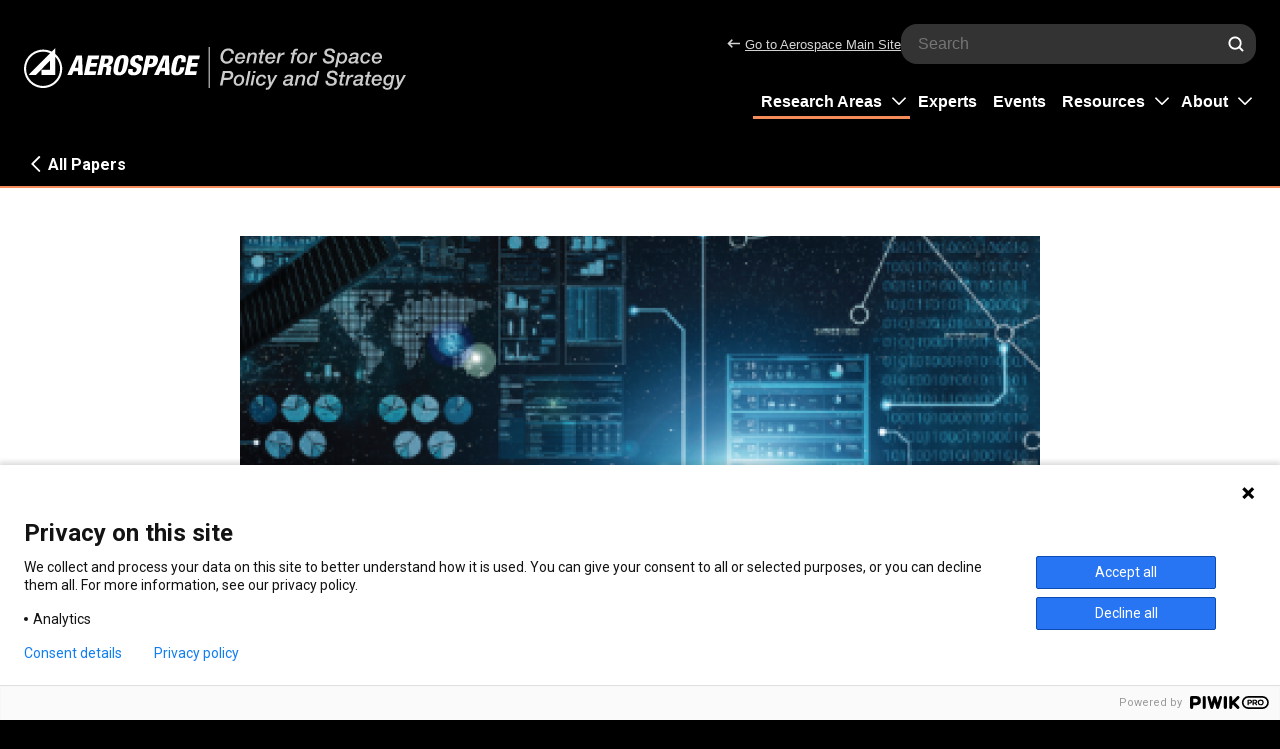

--- FILE ---
content_type: text/html; charset=UTF-8
request_url: https://csps.aerospace.org/papers/strategic-foresight-addressing-uncertainty-long-term-strategic-planning
body_size: 28251
content:
<!DOCTYPE html>
<html lang="en" dir="ltr">
  <head>
    <meta charset="utf-8" />
<meta name="article:type" content="Paper" />
<meta name="article:publishdate" content="2020-11-16" />
<meta name="article:topic" content="Exploration Society and the Future, National Policies and International Relations" />
<meta name="article:author" content="Kara Cunzeman, Robin Dickey" />
<meta name="description" content="Strategic foresight can help because it takes a holistic approach to considering and preparing for what is possible instead of relying on existing conditions and trends to predict the future. Long-term vision is needed to navigate the toughest issues in space policy and help the United States proactively shape the path toward its preferred futures." />
<link rel="canonical" href="https://csps.aerospace.org/papers/strategic-foresight-addressing-uncertainty-long-term-strategic-planning" />
<link rel="image_src" href="/sites/default/files/styles/card/public/2021-08/Autonomous_CSPS_1png-01.png?itok=VP68iA0m" />
<meta name="Generator" content="Drupal 10 (https://www.drupal.org)" />
<meta name="MobileOptimized" content="width" />
<meta name="HandheldFriendly" content="true" />
<meta name="viewport" content="width=device-width, initial-scale=1.0" />
<link rel="icon" href="/themes/custom/csps/assets/favicon-32x32_R1.png" type="image/png" />
<script src="/sites/default/files/google_tag/csps_gtm/google_tag.script.js?t96k03" defer></script>

    <title>Strategic Foresight: Addressing Uncertainty in Long-Term Strategic Planning | Aerospace Center for Space Policy and Strategy</title>
    <link rel="preconnect" href="https://fonts.googleapis.com">
    <link rel="preconnect" href="https://fonts.gstatic.com" crossorigin>
    <link href="https://fonts.googleapis.com/css2?family=PT+Serif&family=Roboto:wght@400;700;900&display=swap" rel="stylesheet"> 
    <link rel="apple-touch-icon" href="/themes/custom/csps/assets/apple-touch-icon_R1.png">
    <link rel="icon" type="image/png" href="/themes/custom/csps/assets/android-chrome-192x192_R1.png" sizes="192x192">
    <link rel="icon" type="image/png" href="/themes/custom/csps/assets/android-chrome-512x512_R1.png" sizes="512x512">
    <link rel="stylesheet" media="all" href="/sites/default/files/css/css_GfYbL2UI8tzQux5pM4hDcWO_7ztlB8N_GCZ4lC4Gqys.css?delta=0&amp;language=en&amp;theme=csps&amp;include=eJwtx2EKgCAMBtALLXcm0w-SthQ3Kzt9EP158FLt4KN2jVIeULJm7BsUi_kUGOF2KcfOuY8WJfwlm-ZQXqOBzoLL-DNozUPwArpbIbc" />
<link rel="stylesheet" media="all" href="/sites/default/files/css/css_i_R1MgxEbKzvHLDG1R0eI1AlLxok1Djq_xR8azgEnmE.css?delta=1&amp;language=en&amp;theme=csps&amp;include=eJwtx2EKgCAMBtALLXcm0w-SthQ3Kzt9EP158FLt4KN2jVIeULJm7BsUi_kUGOF2KcfOuY8WJfwlm-ZQXqOBzoLL-DNozUPwArpbIbc" />

    
  </head>
  <body class="route--entity-node-canonical">
    <noscript><iframe src="https://www.googletagmanager.com/ns.html?id=GTM-T2XBRMH" height="0" width="0" style="display:none;visibility:hidden"></iframe></noscript>
      <div class="dialog-off-canvas-main-canvas" data-off-canvas-main-canvas>
    
<header id="site-header">
    
  <a id="skip-to-content" href="#main-content" class="visually-hidden focusable">Skip to main content</a>
        <div class="region" id="region--header-branding">
          <div class="region__content" id="region--header-branding__content">
        
<div class="block block--system block--system-branding-block">
  
    
        <a href="/" rel="home" title="Home" class="block--system-branding-block__logo">
      <svg style="max-height: 5rem;" aria-hidden="true">
        <use xlink:href="#symbol-logo"></use>
      </svg>
      <span class="visually-hidden">Aerospace Center for Space Policy and Strategy</span>
    </a>
  </div>

      </div>
      </div>

        <div class="region" id="region--header-search">
          <div class="region__content" id="region--header-search__content">
        
<div class="block block--block-content block--block-content--fd3400d7-270c-4176-be6f-6a6df62fcf2e">
  
    
      

            <div class="field field--name-body field--type-text-with-summary field--label-hidden field__item"><nav><a href="https://aerospace.org/"><svg aria-hidden="true" style="max-width:1em; max-height: 1em;"><use xlink:href="#symbol-arrow-left" xmlns:xlink="http://www.w3.org/1999/xlink" /></svg>Go to Aerospace Main Site</a></nav>
</div>
      
  </div>

<div class="views-exposed-form block block--views block--views-exposed-filter-block--search-page block--views--empty" data-drupal-selector="views-exposed-form-search-page">
  
    
      <form action="/search" method="get" id="views-exposed-form-search-page" accept-charset="UTF-8">
  <div class="js-form-item form-item js-form-type-select form-item-type js-form-item-type">
      <label for="edit-type">- Content Type -</label>
        <select data-drupal-selector="edit-type" id="edit-type" name="type" class="form-select"><option value="All" selected="selected">- Content Type -</option><option value="1">Paper</option><option value="2">Event</option><option value="3">News</option></select>
        </div>
<div class="js-form-item form-item js-form-type-select form-item-field-research-area js-form-item-field-research-area">
      <label for="edit-field-research-area">- Research Area -</label>
        <select data-drupal-selector="edit-field-research-area" id="edit-field-research-area" name="field_research_area" class="form-select"><option value="All" selected="selected">- Research Area -</option><option value="1">National Security</option><option value="2">Space Traffic Operations &amp; Debris</option><option value="3">National Policies &amp; International Relations</option><option value="4">The Business of Space</option><option value="5">Science &amp; Technology</option><option value="6">Exploration, Society, &amp; the Future</option><option value="7">Climate Change &amp; the Environment</option></select>
        </div>
<div class="js-form-item form-item js-form-type-textfield form-item-text js-form-item-text">
      <label for="edit-text">Site search</label>
        <input placeholder="Search" data-drupal-selector="edit-text" type="text" id="edit-text" name="text" value="" size="30" maxlength="128" class="form-text" />

        </div>
<div data-drupal-selector="edit-actions" class="form-actions js-form-wrapper form-wrapper" id="edit-actions">


<button type="submit" id="edit-submit-search" value="Apply" class="button js-form-submit form-submit" ><span class="visually-hidden">Submit Search</span><svg style="max-width:1em; max-height: 1em;" aria-hidden="true"><use xlink:href="#symbol-search" xmlns:xlink="http://www.w3.org/1999/xlink"></use></svg></button>
</div>


</form>

  </div>

      </div>
      </div>

      <nav>
  <button id="region-toggle--mobile-menus" class="region-toggle" title="Toggle menu" data-mobile-drawer="true" aria-controls="region--mobile-menus" aria-expanded="false" style="display: none;">
    <svg class="icon-open" style="width:1em; height: 1em;" aria-hidden="true"><use xlink:href="#symbol-menu" xmlns:xlink="http://www.w3.org/1999/xlink"></use></svg>
    <svg class="icon-close" style="width:1em; height: 1em;" aria-hidden="true"><use xlink:href="#symbol-close" xmlns:xlink="http://www.w3.org/1999/xlink"></use></svg>
    <span class="visually-hidden">Toggle Menu</span>
  </button>
</nav>
  <div class="region" id="region--mobile-menus">
          <div class="region__content" id="region--mobile-menus__content">
        
<div class="views-exposed-form block block--views block--views-exposed-filter-block--search-page block--views--empty" data-drupal-selector="views-exposed-form-search-page">
  
    
      <form action="/search" method="get" id="views-exposed-form-search-page" accept-charset="UTF-8">
  <div class="js-form-item form-item js-form-type-select form-item-type js-form-item-type">
      <label for="edit-type--2">- Content Type -</label>
        <select data-drupal-selector="edit-type" id="edit-type--2" name="type" class="form-select"><option value="All" selected="selected">- Content Type -</option><option value="1">Paper</option><option value="2">Event</option><option value="3">News</option></select>
        </div>
<div class="js-form-item form-item js-form-type-select form-item-field-research-area js-form-item-field-research-area">
      <label for="edit-field-research-area--2">- Research Area -</label>
        <select data-drupal-selector="edit-field-research-area" id="edit-field-research-area--2" name="field_research_area" class="form-select"><option value="All" selected="selected">- Research Area -</option><option value="1">National Security</option><option value="2">Space Traffic Operations &amp; Debris</option><option value="3">National Policies &amp; International Relations</option><option value="4">The Business of Space</option><option value="5">Science &amp; Technology</option><option value="6">Exploration, Society, &amp; the Future</option><option value="7">Climate Change &amp; the Environment</option></select>
        </div>
<div class="js-form-item form-item js-form-type-textfield form-item-text js-form-item-text">
      <label for="edit-text--2">Site search</label>
        <input placeholder="Search" data-drupal-selector="edit-text" type="text" id="edit-text--2" name="text" value="" size="30" maxlength="128" class="form-text" />

        </div>
<div data-drupal-selector="edit-actions" class="form-actions js-form-wrapper form-wrapper" id="edit-actions--2">


<button type="submit" id="edit-submit-search--2" value="Apply" class="button js-form-submit form-submit" ><span class="visually-hidden">Submit Search</span><svg style="max-width:1em; max-height: 1em;" aria-hidden="true"><use xlink:href="#symbol-search" xmlns:xlink="http://www.w3.org/1999/xlink"></use></svg></button>
</div>


</form>

  </div>
  <nav aria-labelledby="block-mainnavigation-menu" id="block-mainnavigation">
  
  <h2 class="visually-hidden" id="block-mainnavigation-menu">Main navigation</h2>
  
  
              <ul>
                    <li class="menu-item menu-item--expanded">
                <a href="/research-areas" data-drupal-link-system-path="node/324">Research Areas</a>
                                <ul>
                    <li class="menu-item">
                <a href="/research-areas/national-security" data-drupal-link-system-path="node/9">National Security</a>
              </li>
                <li class="menu-item">
                <a href="/research-areas/space-traffic-operations-debris" data-drupal-link-system-path="node/13">Space Traffic Operations &amp; Debris</a>
              </li>
                <li class="menu-item">
                <a href="/research-areas/national-policies-international-relations" data-drupal-link-system-path="node/11">National Policies &amp; International Relations</a>
              </li>
                <li class="menu-item">
                <a href="/research-areas/business-space" data-drupal-link-system-path="node/14">The Business of Space</a>
              </li>
                <li class="menu-item">
                <a href="/research-areas/science-technology" data-drupal-link-system-path="node/12">Science &amp; Technology</a>
              </li>
                <li class="menu-item">
                <a href="/research-areas/exploration-society-future" data-drupal-link-system-path="node/10">Exploration, Society, &amp; the Future</a>
              </li>
                <li class="menu-item">
                <a href="/research-areas/climate-change-environment" data-drupal-link-system-path="node/329">Climate Change &amp; the Environment</a>
              </li>
                <li class="menu-item">
                <a href="/papers" data-drupal-link-system-path="node/331">All Papers</a>
              </li>
        </ul>
  
              </li>
                <li class="menu-item">
                <a href="/experts" data-drupal-link-system-path="node/323">Experts</a>
              </li>
                <li class="menu-item">
                <a href="/events" data-drupal-link-system-path="node/322">Events</a>
              </li>
                <li class="menu-item menu-item--expanded">
                <a href="/resources" data-drupal-link-system-path="node/321">Resources</a>
                                <ul>
                    <li class="menu-item">
                <a href="/resources/space-policy-archive" data-drupal-link-system-path="node/335">Space Policy Archive</a>
              </li>
                <li class="menu-item">
                <a href="https://aerospace.org/ssi-about-space-safety-institute">Space Safety Institute</a>
              </li>
                <li class="menu-item">
                <a href="https://aerospace.org/strategic-foresight">Strategic Foresight</a>
              </li>
                <li class="menu-item">
                <a href="https://csps.aerospace.org/space-policy-show">The Space Policy Show</a>
              </li>
                <li class="menu-item">
                <a href="/resources/value-space" data-drupal-link-system-path="node/417">Value of Space</a>
              </li>
        </ul>
  
              </li>
                <li class="menu-item menu-item--expanded">
                <a href="/about" data-drupal-link-system-path="node/320">About</a>
                                <ul>
                    <li class="menu-item">
                <a href="/about/latest-news" data-drupal-link-system-path="node/338">Latest News</a>
              </li>
                <li class="menu-item">
                <a href="/about/contact-us" data-drupal-link-system-path="node/342">Contact Us</a>
              </li>
        </ul>
  
              </li>
        </ul>
  


</nav>

<div class="block block--block-content block--block-content--fd3400d7-270c-4176-be6f-6a6df62fcf2e">
  
    
      

            <div class="field field--name-body field--type-text-with-summary field--label-hidden field__item"><nav><a href="https://aerospace.org/"><svg aria-hidden="true" style="max-width:1em; max-height: 1em;"><use xlink:href="#symbol-arrow-left" xmlns:xlink="http://www.w3.org/1999/xlink" /></svg>Go to Aerospace Main Site</a></nav>
</div>
      
  </div>

      </div>
      </div>

        <div class="region" id="region--header-menu">
          <div class="region__content" id="region--header-menu__content">
          <nav aria-labelledby="block-csps-main-menu-menu" id="block-csps-main-menu">
  
  <h2 class="visually-hidden" id="block-csps-main-menu-menu">Main navigation</h2>
  
  
              <ul>
                    <li class="menu-item menu-item--expanded">
                <a href="/research-areas" data-drupal-link-system-path="node/324">Research Areas</a>
                                <ul>
                    <li class="menu-item">
                <a href="/research-areas/national-security" data-drupal-link-system-path="node/9">National Security</a>
              </li>
                <li class="menu-item">
                <a href="/research-areas/space-traffic-operations-debris" data-drupal-link-system-path="node/13">Space Traffic Operations &amp; Debris</a>
              </li>
                <li class="menu-item">
                <a href="/research-areas/national-policies-international-relations" data-drupal-link-system-path="node/11">National Policies &amp; International Relations</a>
              </li>
                <li class="menu-item">
                <a href="/research-areas/business-space" data-drupal-link-system-path="node/14">The Business of Space</a>
              </li>
                <li class="menu-item">
                <a href="/research-areas/science-technology" data-drupal-link-system-path="node/12">Science &amp; Technology</a>
              </li>
                <li class="menu-item">
                <a href="/research-areas/exploration-society-future" data-drupal-link-system-path="node/10">Exploration, Society, &amp; the Future</a>
              </li>
                <li class="menu-item">
                <a href="/research-areas/climate-change-environment" data-drupal-link-system-path="node/329">Climate Change &amp; the Environment</a>
              </li>
                <li class="menu-item">
                <a href="/papers" data-drupal-link-system-path="node/331">All Papers</a>
              </li>
        </ul>
  
              </li>
                <li class="menu-item">
                <a href="/experts" data-drupal-link-system-path="node/323">Experts</a>
              </li>
                <li class="menu-item">
                <a href="/events" data-drupal-link-system-path="node/322">Events</a>
              </li>
                <li class="menu-item menu-item--expanded">
                <a href="/resources" data-drupal-link-system-path="node/321">Resources</a>
                                <ul>
                    <li class="menu-item">
                <a href="/resources/space-policy-archive" data-drupal-link-system-path="node/335">Space Policy Archive</a>
              </li>
                <li class="menu-item">
                <a href="https://aerospace.org/ssi-about-space-safety-institute">Space Safety Institute</a>
              </li>
                <li class="menu-item">
                <a href="https://aerospace.org/strategic-foresight">Strategic Foresight</a>
              </li>
                <li class="menu-item">
                <a href="https://csps.aerospace.org/space-policy-show">The Space Policy Show</a>
              </li>
                <li class="menu-item">
                <a href="/resources/value-space" data-drupal-link-system-path="node/417">Value of Space</a>
              </li>
        </ul>
  
              </li>
                <li class="menu-item menu-item--expanded">
                <a href="/about" data-drupal-link-system-path="node/320">About</a>
                                <ul>
                    <li class="menu-item">
                <a href="/about/latest-news" data-drupal-link-system-path="node/338">Latest News</a>
              </li>
                <li class="menu-item">
                <a href="/about/contact-us" data-drupal-link-system-path="node/342">Contact Us</a>
              </li>
        </ul>
  
              </li>
        </ul>
  


</nav>

      </div>
      </div>

</header>

<main id="main-content" aria-labelledby="page-title">
        <div class="region" id="region--tabs-messages">
          <div class="region__content" id="region--tabs-messages__content">
        <div data-drupal-messages-fallback class="hidden"></div>

      </div>
      </div>

        <div class="region" id="region--content">
          <div class="region__content" id="region--content__content">
        
<div class="block block--system block--system-main-block">
  
    
      
  <div class="node-back-link"><a href="/papers"><svg style="transform: rotate(90deg);" aria-hidden="true"><use xlink:href="#symbol-open" xmlns:xlink="http://www.w3.org/1999/xlink"></use></svg><span>All Papers</span></a></div>

<article class="node node--type-paper node--promoted node--view-mode-full node--paper--full">
  <div class="node__content">

          <h1 id="page-title"><span>Strategic Foresight: Addressing Uncertainty in Long-Term Strategic Planning</span>
</h1>
  <div class="node__content__meta-top">
    <span class="content-type">Paper</span>
    

  <div class="field field--name-field-research-area field--type-entity-reference field--label-visually_hidden">
        <div class="field__label visually-hidden">Research Area</div>
              <div class="field__items">
              <div class="field__item"><a href="/research-areas/exploration-society-future" hreflang="en">Exploration, Society, &amp; the Future</a></div>
          <div class="field__item"><a href="/research-areas/national-policies-international-relations" hreflang="en">National Policies &amp; International Relations</a></div>
              </div>
      </div>

  </div>

    
    

            <div class="field field--name-field-media-image field--type-entity-reference field--label-hidden field__item">
<article class="media media--type-image media--view-mode-paper-hero">
  
            

            <div class="field field--name-field-media-image field--type-image field--label-hidden field__item">  <img loading="lazy" src="/sites/default/files/styles/paper_hero_large/public/2021-08/Autonomous_CSPS_1png-01.png?itok=81Q8Vft4" width="1600" height="900" alt="Autonomous CSPS Image" />


</div>
      
      </article>
</div>
      

  <div class="field field--name-field-published-date field--type-datetime field--label-visually_hidden">
        <div class="field__label visually-hidden">Published Date</div>
                  <div class="field__item"><time datetime="2020-11-16T12:00:00Z">Nov 16, 2020</time>
</div>
          </div>


    <div class="node__content__sidebar">
    <h2 class="visually-hidden">Download Paper</h2>
    

            <div class="field field--name-field-media-document field--type-entity-reference field--label-hidden field__item">
<a href='/sites/default/files/2021-08/Cunzeman-Dickey_StratForesight_20201111.pdf' class='button'>Read&nbsp;PDF</a>
</div>
      

    <div class="sharepanel">
      <h2>Share</h2>
      <ul class="sharepanel__icons">
	      <li><a href=mailto:?body=https://csps.aerospace.org/papers/strategic-foresight-addressing-uncertainty-long-term-strategic-planning id="sh-facebook"><span class="visually-hidden">Facebook</span><svg aria-hidden="true"><use href="#symbol-email" xlink="http://www.w3.org/1999/xlink"></use></svg></a></li>
	      <li><a href=https://www.linkedin.com/sharing/share-offsite/?url=https://csps.aerospace.org/papers/strategic-foresight-addressing-uncertainty-long-term-strategic-planning id="sh-linkedin"><span class="visually-hidden">LinkedIn</span><svg aria-hidden="true"><use href="#symbol-linkedin" xlink="http://www.w3.org/1999/xlink"></use></svg></a></li>
	      <li><a href=https://x.com/intent/tweet?url=https://csps.aerospace.org/papers/strategic-foresight-addressing-uncertainty-long-term-strategic-planning id="sh-twitter"><span class="visually-hidden">X</span><svg aria-hidden="true"><use href="#symbol-twitterx" xlink="http://www.w3.org/1999/xlink"></use></svg></a></li>
      </ul>
    </div>

  </div>

    

  <div class="field field--name-field-introduction field--type-text-long field--label-visually_hidden">
        <h2  class="field__label visually-hidden">Synopsis</h2>
                  <div class="field__item"><p>The space domain and the policy issues surrounding it provide a key opportunity for the application of strategic foresight. Space is an increasingly complex physical, political, economic, and threat environment, with significant and rising uncertainty. Many space systems involve capabilities that are on the bleeding edge of technological development in a field rife with surprise from both forward leaps and setbacks.</p>

<p>Future uncertainty in space is not just about technology, however. The geopolitics of great power competition in space, rising questions about the civil and commercial regulatory environment, and the state of the space workforce all pose challenges for future planning due to complex interactions, long lead times, and high costs of miscalculation. Strategic foresight can help because it takes a holistic approach to considering and preparing for what is possible instead of relying on existing conditions and trends to predict the future. Long-term vision is needed to navigate the toughest issues in space policy and help the United States proactively shape the path toward its preferred futures.&nbsp;</p></div>
          </div>


    <p class="download-link">Download this paper at: <span>https://csps.aerospace.org/papers/strategic-foresight-addressing-uncertainty-long-term-strategic-planning</span></p>

  


  </div>

          <aside class="node__after-content--related">
      <h2>Related Papers, Events & News</h2>
      <div class="views-element-container"><div class="view view--related-content view--id-related_content view--display-id-related_content view--display-style- view--view-mode-card-basic-short-date js-view-dom-id-2af2c490e4ff2b04030d4d53cdca84b84c9202d3286a99ae9893a26db4a07f27">
  
    
      
      <div class="view__content">
          <div class="views-row">

<article class="node node--type-paper node--promoted node--view-mode-card-basic-short-date node--paper--card-basic-short-date">

        <a href="/papers/revisiting-national-space-transportation-policy-its-not-just-rockets-anymore"  class="node__content">
      <h3><span>Revisiting National Space Transportation Policy: It&#039;s Not Just Rockets Anymore</span>
</h3>
  
    
            <div class="node__content__meta-top">
                  <span class="content-type">Paper</span>
          

  <div class="field field--name-field-research-area field--type-entity-reference field--label-visually_hidden">
        <div class="field__label visually-hidden">Research Area</div>
              <div class="field__items">
              <div class="field__item">National Policies &amp; International Relations</div>
              </div>
      </div>

              </div>

                        

            <div class="field field--name-field-media-image field--type-entity-reference field--label-hidden field__item">
<article class="media media--type-image media--view-mode-card">
  
            

            <div class="field field--name-field-media-image field--type-image field--label-hidden field__item">  <img loading="lazy" style="object-position: 50% 50%;" src="/sites/default/files/styles/card/public/2026-01/FY26_14719_CSPS_Space-Transprotation-Policy_Thumbnail_F.jpg?h=7e507adb&amp;itok=Lv67gG41" width="840" height="466" alt="FY26_14719_CSPS_Space-Transprotation-Policy_Thumbnail_F.jpg" />


</div>
      
      </article>
</div>
      
              
            

            <div class="node__content__meta-bottom">
                  


    
        
    <div class="field field--name-field-profiles field--type-entity-reference field--label-hidden field__items">
                                  By                    Brian Weeden                  </div>

    


  <div class="field field--name-field-published-date field--type-datetime field--label-visually_hidden">
        <div class="field__label visually-hidden">Published Date</div>
                  <div class="field__item"><time datetime="2026-01-21T12:00:00Z">Jan 2026</time>
</div>
          </div>

              </div>
      </a>

    <div class="node__print-url">
    https://csps.aerospace.org/papers/revisiting-national-space-transportation-policy-its-not-just-rockets-anymore
  </div>
</article>
</div>
    <div class="views-row">

<article class="node node--type-paper node--promoted node--view-mode-card-basic-short-date node--paper--card-basic-short-date">

        <a href="/papers/artificial-intelligence-and-space-enterprise-taxonomy-and-emerging-opportunities"  class="node__content">
      <h3><span>Artificial Intelligence and the Space Enterprise: Taxonomy and Emerging Opportunities</span>
</h3>
  
    
            <div class="node__content__meta-top">
                  <span class="content-type">Paper</span>
          

  <div class="field field--name-field-research-area field--type-entity-reference field--label-visually_hidden">
        <div class="field__label visually-hidden">Research Area</div>
              <div class="field__items">
              <div class="field__item">Science &amp; Technology</div>
          <div class="field__item">Exploration, Society, &amp; the Future</div>
              </div>
      </div>

              </div>

                        

            <div class="field field--name-field-media-image field--type-entity-reference field--label-hidden field__item">
<article class="media media--type-image media--view-mode-card">
  
            

            <div class="field field--name-field-media-image field--type-image field--label-hidden field__item">  <img loading="lazy" style="object-position: 50% 50%;" src="/sites/default/files/styles/card/public/2022-09/Issue-Brief-thumbnail.jpg?h=7e507adb&amp;itok=6ebq9fG0" width="840" height="466" alt="Issue Brief Header" />


</div>
      
      </article>
</div>
      
              
            

            <div class="node__content__meta-bottom">
                  


    
        
    <div class="field field--name-field-profiles field--type-entity-reference field--label-hidden field__items">
                                  By                    Paul Frakes &amp;                                                               Katherine Melbourne                  </div>

    


  <div class="field field--name-field-published-date field--type-datetime field--label-visually_hidden">
        <div class="field__label visually-hidden">Published Date</div>
                  <div class="field__item"><time datetime="2025-11-25T12:00:00Z">Nov 2025</time>
</div>
          </div>

              </div>
      </a>

    <div class="node__print-url">
    https://csps.aerospace.org/papers/artificial-intelligence-and-space-enterprise-taxonomy-and-emerging-opportunities
  </div>
</article>
</div>
    <div class="views-row">

<article class="node node--type-event node--promoted node--view-mode-card-basic-short-date node--event--card-basic-short-date">

        <a href="/events/2025-11-13-should-wolf-amendment-be-repealed"  class="node__content">
      <h3><span>Should the Wolf Amendment be Repealed?</span>
</h3>
  
    
            <div class="node__content__meta-top">
                  <span class="content-type">Event</span>
          

  <div class="field field--name-field-research-area field--type-entity-reference field--label-visually_hidden">
        <div class="field__label visually-hidden">Research Area</div>
              <div class="field__items">
              <div class="field__item">National Policies &amp; International Relations</div>
              </div>
      </div>

              </div>

                        

            <div class="field field--name-field-media-image field--type-entity-reference field--label-hidden field__item">
<article class="media media--type-image media--view-mode-card">
  
            

            <div class="field field--name-field-media-image field--type-image field--label-hidden field__item">  <img loading="lazy" style="object-position: 50% 50%;" src="/sites/default/files/styles/card/public/2025-10/SPI-Aerospace%20Debate%20Wolf%20Amendment.jpg?h=c71d0c67&amp;itok=IgcjipRc" width="840" height="466" alt="SPI-Aerospace Debate Wolf Amendment.jpg" />


</div>
      
      </article>
</div>
      
              
            

            <div class="node__content__meta-bottom">
        
  <div class="field field--name-field-event-datetime">
    Jan 2026
  </div>

      <div class="field field--name-field-location-link">
                  
    </div>
  
      </div>
      </a>

    <div class="node__print-url">
    https://live-csps-portal-drupal.pantheonsite.io/events/2025-11-13-should-wolf-amendment-be-repealed
  </div>
</article>
</div>

    </div>
  
          </div>
</div>

    </aside>
  
</article>

  </div>

      </div>
      </div>

</main>

<footer id="site-footer" class="site-footer">
  <div class="site-footer__columns">
          <div class="region" id="region--footer">
          <div class="region__content" id="region--footer__content">
        
<div class="block block--system block--system-branding-block">
  
    
        <a href="/" rel="home" title="Home" class="block--system-branding-block__logo">
      <svg style="max-height: 5rem;" aria-hidden="true">
        <use xlink:href="#symbol-logo"></use>
      </svg>
      <span class="visually-hidden">Aerospace Center for Space Policy and Strategy</span>
    </a>
  </div>
  <nav aria-labelledby="block-csps-footer-menu" id="block-csps-footer">
  
  <h2 class="visually-hidden" id="block-csps-footer-menu">Footer menu</h2>
  
  
              <ul>
                    <li class="menu-item">
                <a href="/research-areas" data-drupal-link-system-path="node/324">Research Areas</a>
              </li>
                <li class="menu-item">
                <a href="/events" data-drupal-link-system-path="node/322">Events</a>
              </li>
                <li class="menu-item">
                <a href="/experts" data-drupal-link-system-path="node/323">Experts</a>
              </li>
                <li class="menu-item">
                <a href="/resources" data-drupal-link-system-path="node/321">Resources</a>
              </li>
                <li class="menu-item">
                <a href="/about/latest-news" data-drupal-link-system-path="node/338">News</a>
              </li>
                <li class="menu-item">
                <a href="/about" data-drupal-link-system-path="node/320">About</a>
              </li>
                <li class="menu-item">
                <a href="/about/contact-us" data-drupal-link-system-path="node/342">Contact</a>
              </li>
        </ul>
  


</nav>

<div class="block block--block-content block--block-content--fd3400d7-270c-4176-be6f-6a6df62fcf2e">
  
    
      

            <div class="field field--name-body field--type-text-with-summary field--label-hidden field__item"><nav><a href="https://aerospace.org/"><svg aria-hidden="true" style="max-width:1em; max-height: 1em;"><use xlink:href="#symbol-arrow-left" xmlns:xlink="http://www.w3.org/1999/xlink" /></svg>Go to Aerospace Main Site</a></nav>
</div>
      
  </div>

      </div>
      </div>

          <div class="region" id="region--footer-2">
          <div class="region__content" id="region--footer-2__content">
        
<div class="block block--block-content block--block-content--c61bc899-a424-4182-a44f-d989bd845b54">
  
      <h2>Connect with Us</h2>
    
      

            <div class="field field--name-body field--type-text-with-summary field--label-hidden field__item"><nav class="footer-social-avoid-adblock-hiding"><h3 class="visually-hidden">Social media links</h3><ul><li><a href="https://x.com/AeroPolicy"><span class="visually-hidden">X</span><svg aria-hidden="true"><use href="#symbol-twitterx" xlink="http://www.w3.org/1999/xlink" /></svg></a></li><li><a href="https://www.linkedin.com/showcase/center-for-space-policy-&amp;-strategy"><span class="visually-hidden">LinkedIn</span><svg aria-hidden="true"><use href="#symbol-linkedin" xlink="http://www.w3.org/1999/xlink" /></svg></a></li><li><a href="https://www.facebook.com/AerospaceCorp"><span class="visually-hidden">Facebook</span><svg aria-hidden="true"><use href="#symbol-facebook" xlink="http://www.w3.org/1999/xlink" /></svg></a></li><li><a href="https://www.youtube.com/channel/UCuBpiMapQkzWFB5ZE64PPYw/featured"><span class="visually-hidden">Apple Podcasts</span><svg aria-hidden="true"><use href="#symbol-youtube" xlink="http://www.w3.org/1999/xlink" /></svg></a></li></ul></nav></div>
      
  </div>

      </div>
      </div>

          <div class="region" id="region--footer-3">
          <div class="region__content" id="region--footer-3__content">
        
<div class="block block--block-content block--block-content--dfbdd7d2-b315-4db4-b617-7ce0accd58d8">
  
    
      

            <div class="field field--name-body field--type-text-with-summary field--label-hidden field__item"><p>Get Aerospace CSPS news, events &amp; research updates delivered to your inbox.</p><p><a class="button" href="/subscribe">Join Mailing List</a></p></div>
      
  </div>

      </div>
      </div>

  </div>
        <div class="region" id="region--copyright">
          <div class="region__content" id="region--copyright__content">
        
<div class="block block--block-content block--block-content--713f9d6a-7d68-43ef-a2b2-018cccc42430">
  
    
      

            <div class="field field--name-body field--type-text-with-summary field--label-hidden field__item"><p>Copyright © 2022 The Aerospace Corporation. All Rights Reserved.</p></div>
      
  </div>

      </div>
      </div>

</footer>

<!-- Make sure svgs don't become gigantic if stylesheets don't load. -->
<style> svg { width: 1em; height: 1em; } </style>

<svg style="display:none;" version="1.1" xmlns="http://www.w3.org/2000/svg" xmlns:xlink="http://www.w3.org/1999/xlink">
  <defs>
    <symbol id="symbol-placeholder" viewBox="0 0 90 90">
      <path d="M27.5 52.5L40 67.5L57.5 45L80 75H10L27.5 52.5ZM90 80V10C90 4.45 85.5 0 80 0H10C7.34784 0 4.8043 1.05357 2.92893 2.92893C1.05357 4.8043 0 7.34784 0 10V80C0 82.6522 1.05357 85.1957 2.92893 87.0711C4.8043 88.9464 7.34784 90 10 90H80C82.6522 90 85.1957 88.9464 87.0711 87.0711C88.9464 85.1957 90 82.6522 90 80Z" fill="#ADADAE"/>
    </symbol>
    <symbol id="symbol-menu" viewBox="0 0 32 32">
      <path d="M1.6 5.4h28.8c0.8 0 1.6 0.8 1.6 1.6v0 0c0 0.8-0.8 1.6-1.6 1.6h-28.8c-0.8 0-1.6-0.6-1.6-1.6v0 0c0-0.8 0.8-1.6 1.6-1.6z"></path>
      <path d="M1.6 14.4h28.8c0.8 0 1.6 0.8 1.6 1.6v0 0c0 0.8-0.8 1.6-1.6 1.6h-28.8c-0.8 0-1.6-0.8-1.6-1.6v0 0c0-0.8 0.8-1.6 1.6-1.6z"></path>
      <path d="M1.6 23.4h28.8c0.8 0 1.6 0.8 1.6 1.6v0 0c0 0.8-0.8 1.6-1.6 1.6h-28.8c-0.8 0-1.6-0.8-1.6-1.6v0 0c0-1 0.8-1.6 1.6-1.6z"></path>
    </symbol>
    <symbol id="symbol-close" viewBox="-1 0 34 32">
      <path d="M0.6 28.4l27.8-27.8c0.8-0.8 2.2-0.8 3 0v0 0c0.8 0.8 0.8 2.2 0 3l-27.8 27.8c-0.8 0.8-2.2 0.8-3 0v0 0c-0.8-0.8-0.8-2.2 0-3z"></path>
      <path d="M3.6 0.6l27.8 27.8c0.8 0.8 0.8 2.2 0 3v0 0c-0.8 0.8-2.2 0.8-3 0l-27.8-27.8c-0.8-0.8-0.8-2.2 0-3v0 0c0.8-0.8 2.2-0.8 3 0z"></path>
    </symbol>
    <symbol id="symbol-search" viewBox="-1 0 34 32">
      <path d="M31.4 28.6l-6.2-6.2c1.8-2.4 2.8-5.2 2.8-8.4 0-7.8-6.2-14-14-14s-14 6.2-14 14 6.2 14 14 14c3.2 0 6-1 8.4-2.8l6.2 6.2c0.4 0.4 1 0.6 1.4 0.6 0.6 0 1-0.2 1.4-0.6 0.8-0.8 0.8-2 0-2.8v0zM4 14c0-5.6 4.4-10 10-10s10 4.4 10 10-4.4 10-10 10-10-4.4-10-10v0z"></path>
    </symbol>
    <symbol id="symbol-open" viewBox="0 0 32 32">
      <path d="M0.2 10.4l14.4 14.4c0.8 0.8 2 0.8 2.6 0l14.4-14.4c0.4-0.4 0.4-1 0.2-1.4l-1.4-1.4c-0.4-0.4-1-0.4-1.4 0l-12.4 12.4c-0.4 0.4-1 0.4-1.4 0l-12.2-12.2c-0.4-0.4-1-0.4-1.4 0l-1.4 1.2c-0.2 0.4-0.2 1 0 1.4z"></path>
    </symbol>
    <symbol id="symbol-arrow-left" viewBox="0 0 17 12" >
      <path d="M7.74173 1.75893L6.31016 0.32743L0.637611 5.99907L6.31025 11.6716L7.74173 10.2407L4.50065 6.99966H17.0007V4.99966H4.50065L7.74173 1.75893Z"/>
    </symbol>
    <symbol id="symbol-alert" viewBox="-1 -1 24 24">
      <path d="M21.7524 18.0474C22.4574 19.3597 21.5725 21 20.1644 21H1.83541C0.424618 21 -0.456222 19.3571 0.247396 18.0474L9.412 0.98376C10.1173 -0.329109 11.8839 -0.32673 12.588 0.98376L21.7524 18.0474ZM11 14.5195C10.0297 14.5195 9.24306 15.3642 9.24306 16.4062C9.24306 17.4483 10.0297 18.293 11 18.293C11.9703 18.293 12.757 17.4483 12.757 16.4062C12.757 15.3642 11.9703 14.5195 11 14.5195ZM9.33194 7.73776L9.61527 13.3159C9.62852 13.5769 9.8295 13.7812 10.0729 13.7812H11.9271C12.1705 13.7812 12.3715 13.5769 12.3847 13.3159L12.6681 7.73776C12.6824 7.45582 12.4734 7.21875 12.2104 7.21875H9.78955C9.52662 7.21875 9.31762 7.45582 9.33194 7.73776Z"></path>
    </symbol>
    <symbol id="symbol-logo" viewBox="0 0 200 23">
      <path fill-opacity="0.8" d="M97.2668 0H96.6763V21.4076H97.2668V0Z" />
      <path d="M28.4664 6.29768H28.4376L26.6395 10.814H28.3724L28.4664 6.29768ZM27.4099 4.45117H30.3925L30.7651 14.5924H28.2934L28.3349 12.6605H25.9065L25.1407 14.5924H22.6696L27.4099 4.45117Z" />
      <path d="M33.546 4.45117H39.4111L39.0007 6.38278H35.5208L35.0891 8.41418H38.3559L37.9454 10.3458H34.6787L34.1868 12.6606H37.8226L37.4116 14.5922H31.39L33.546 4.45117Z" />
      <path d="M41.9825 8.72639H42.7207C43.0891 8.72726 43.4451 8.59347 43.7217 8.35021C43.9984 8.10695 44.1766 7.77098 44.2229 7.4055C44.3861 6.63853 44.2108 6.12726 43.2593 6.12726H42.535L41.9825 8.72639ZM40.505 4.45117H44.5101C46.5412 4.45117 46.9708 5.70113 46.6755 7.09324C46.3613 8.57014 45.611 9.29441 44.4461 9.56434L44.4398 9.59257C45.9144 9.80569 45.7967 10.7575 45.536 12.1211C45.1525 14.1236 45.1814 14.322 45.4917 14.4641L45.4646 14.5924H42.8936C42.7818 14.2513 42.8314 13.683 43.0759 12.5328C43.4507 10.7716 43.2875 10.4022 42.535 10.4022H41.6261L40.7352 14.5924H38.3494L40.505 4.45117Z" />
      <path d="M49.9788 13.1995C50.9447 13.1995 51.2775 12.3051 51.8692 9.52114C52.4608 6.73747 52.5087 5.84277 51.5427 5.84277C50.6056 5.84277 50.2729 6.73747 49.6812 9.52114C49.0895 12.3051 49.0417 13.1995 49.9788 13.1995ZM49.6547 14.7903C46.5164 14.7903 46.5245 12.7451 47.2107 9.52114C47.8958 6.29717 48.7562 4.25195 51.8951 4.25195C55.2756 4.25195 54.9383 6.70895 54.3402 9.52114C53.7422 12.3333 53.0352 14.7903 49.6547 14.7903Z" />
      <path d="M57.0024 11.4954L56.9268 11.8503C56.7642 12.6174 56.853 13.1995 57.6771 13.1995C58.0091 13.197 58.3286 13.0727 58.5749 12.8501C58.8212 12.6276 58.9772 12.3223 59.0133 11.9922C59.4781 9.80518 54.8583 11.0266 55.6639 7.23457C56.0088 5.61524 57.1645 4.25195 59.6223 4.25195C62.0074 4.25195 62.6031 5.45928 62.2716 7.02151L62.2197 7.26286H59.9187C60.0262 6.91721 60.0358 6.5485 59.9464 6.19773C59.8559 5.95638 59.6534 5.84277 59.2976 5.84277C58.9986 5.84151 58.7101 5.95365 58.4904 6.15659C58.2707 6.35953 58.1361 6.63818 58.1137 6.93642C57.6639 9.05256 62.2508 7.98743 61.4896 11.5667C61.0005 13.8673 59.5266 14.7903 57.3392 14.7903C55.6063 14.7903 54.1132 14.2652 54.5624 12.1488L54.702 11.4954H57.0024Z" />
      <path d="M65.4584 8.86823H66.1112C66.4719 8.88619 66.8253 8.76266 67.0963 8.52393C67.3673 8.28521 67.5345 7.95014 67.5621 7.59004C67.7282 6.8089 67.5991 6.21235 66.6331 6.21235H66.0224L65.4584 8.86823ZM64.0109 4.45117H67.704C70.2172 4.45117 70.314 6.26916 70.0454 7.53324C69.659 9.35122 68.5206 10.6295 66.1343 10.6295H65.0835L64.2416 14.5924H61.8553L64.0109 4.45117Z" />
      <path d="M73.9166 6.29768H73.8884L72.0902 10.814H73.8226L73.9166 6.29768ZM72.8607 4.45117H75.8433L76.2153 14.5924H73.7442L73.7857 12.6605H71.3567L70.5909 14.5924H68.1198L72.8607 4.45117Z" />
      <path d="M82.2403 7.97302C82.5546 6.49612 82.5235 5.84277 81.7277 5.84277C80.7761 5.84277 80.4976 6.75164 79.933 9.40752C79.2929 12.4184 79.226 13.1995 80.2208 13.1995C81.1014 13.1995 81.4152 12.1912 81.764 10.6148H84.065L83.9894 10.9698C83.5246 13.1571 82.5668 14.7903 79.6124 14.7903C76.5589 14.7903 76.804 12.5038 77.4527 9.45022C78.0052 6.85079 78.7001 4.25195 82.0806 4.25195C84.182 4.25195 85.1393 5.16083 84.6318 7.54684L84.5413 7.97302H82.2403Z" />
      <path d="M86.2283 4.45117H92.0934L91.6824 6.38278H88.2024L87.7714 8.41418H91.0375L90.6271 10.3458H87.3603L86.8678 12.6606H90.5043L90.0939 14.5922H84.0717L86.2283 4.45117Z" />
      <path d="M10.0058 20.2962C8.67738 20.2979 7.36543 20.002 6.16632 19.4303C4.96721 18.8586 3.9114 18.0255 3.07642 16.9923C2.24144 15.9591 1.64852 14.7519 1.34118 13.4595C1.03385 12.1671 1.01992 10.8223 1.30041 9.52384C1.58091 8.22536 2.1487 7.00619 2.9621 5.95589C3.77549 4.9056 4.81382 4.05084 6.00083 3.45439C7.18784 2.85795 8.49338 2.53498 9.82156 2.50919C11.1497 2.4834 12.4668 2.75546 13.6761 3.30538L2.36591 14.6156H6.18643L8.92339 11.8783H8.92309L13.6306 7.17112V11.8783H9.10763V14.6156H16.3623V5.19021C17.5873 6.44072 18.4158 8.02519 18.7436 9.74479C19.0715 11.4644 18.8842 13.2425 18.2052 14.8561C17.5263 16.4696 16.3859 17.8467 14.9272 18.8145C13.4685 19.7823 11.7564 20.2978 10.0058 20.2962ZM16.3623 3.67416V0.619141L14.5129 2.4686C12.2298 1.3172 9.59246 1.08392 7.14273 1.8167C4.693 2.54947 2.61694 4.19265 1.34113 6.4086C0.0653112 8.62455 -0.313364 11.245 0.282907 13.7315C0.879177 16.2179 2.40511 18.3816 4.54716 19.778C6.68922 21.1743 9.28472 21.6972 11.8004 21.2393C14.316 20.7813 16.5607 19.3773 18.0733 17.3157C19.5859 15.2541 20.2514 12.6914 19.9332 10.1543C19.615 7.61723 18.3372 5.29835 16.3623 3.67416Z" />
      <path fill-opacity="0.8" d="M108.605 3.50844C108.605 2.44504 107.977 1.88162 106.893 1.88162C105.085 1.88162 104.193 3.69961 104.193 5.39016C104.193 6.80446 104.948 7.66576 106.276 7.66576C107.648 7.66576 108.094 6.4429 108.243 5.92187H109.573C109.137 7.83588 107.818 8.75021 106.234 8.75021C105.787 8.78414 105.339 8.72204 104.918 8.56807C104.497 8.4141 104.114 8.17184 103.795 7.85757C103.476 7.5433 103.227 7.16431 103.067 6.74608C102.906 6.32785 102.837 5.88006 102.863 5.43284C102.863 2.24291 104.958 0.796875 106.935 0.796875C108.732 0.796875 109.987 1.76455 109.934 3.50844H108.605Z" />
      <path fill-opacity="0.8" d="M115.466 6.86863C115.314 7.44007 114.965 7.93937 114.48 8.27801C113.996 8.61664 113.407 8.77274 112.818 8.71864C112.498 8.73785 112.177 8.68886 111.876 8.57489C111.576 8.46092 111.303 8.28457 111.076 8.05748C110.849 7.83038 110.673 7.55771 110.559 7.25745C110.445 6.95719 110.396 6.63618 110.415 6.31559C110.415 4.62504 111.5 2.92383 113.467 2.92383C115.423 2.92383 115.806 4.38053 115.806 5.4546C115.805 5.68288 115.783 5.9106 115.742 6.13509H111.649C111.632 6.25114 111.624 6.36845 111.627 6.48572C111.609 6.66063 111.63 6.83747 111.69 7.00294C111.75 7.1684 111.846 7.31819 111.972 7.44103C112.098 7.56387 112.25 7.65656 112.417 7.71214C112.584 7.76772 112.761 7.78474 112.935 7.76192C113.224 7.78476 113.511 7.70876 113.751 7.54642C113.991 7.38407 114.168 7.14505 114.254 6.86863H115.466ZM114.583 5.33754C114.594 5.21009 114.594 5.10369 114.594 4.99729C114.601 4.84519 114.575 4.69338 114.519 4.55198C114.462 4.41057 114.376 4.2828 114.266 4.17718C114.157 4.07156 114.026 3.9905 113.883 3.9394C113.739 3.8883 113.586 3.86834 113.435 3.88083C113.03 3.8888 112.64 4.03918 112.335 4.30556C112.03 4.57194 111.828 4.93731 111.766 5.33754H114.583Z" />
      <path fill-opacity="0.8" d="M117.42 3.0729H118.558L118.388 3.87016L118.409 3.8915C118.625 3.59151 118.909 3.34728 119.238 3.17901C119.568 3.01073 119.932 2.92326 120.302 2.92383C121.407 2.92383 121.907 3.4982 121.907 4.38054C121.911 4.60853 121.893 4.83639 121.854 5.06102L121.121 8.56983H119.908L120.61 5.17807C120.656 5.0114 120.685 4.84033 120.695 4.6677C120.695 4.48691 120.738 3.88082 119.855 3.88082C119.638 3.88707 119.424 3.93742 119.226 4.02882C119.029 4.12021 118.852 4.25075 118.707 4.41252C118.408 4.74651 118.202 5.15369 118.111 5.5927L117.494 8.56983H116.283L117.42 3.0729Z" />
      <path fill-opacity="0.8" d="M124.262 1.42383H125.443L125.103 3.07198H126.198L126.006 3.97564H124.911L124.348 6.66558C124.296 6.8607 124.26 7.05988 124.241 7.26101C124.241 7.49514 124.316 7.66527 124.677 7.66527C124.895 7.67197 125.112 7.65408 125.326 7.61192L125.124 8.5052C124.796 8.58068 124.461 8.61984 124.125 8.62198C123.253 8.62198 123.03 8.11162 123.03 7.60125C123.036 7.394 123.061 7.18774 123.104 6.98478L123.731 3.97565H122.774L122.965 3.07199H123.922L124.262 1.42383Z" />
      <path fill-opacity="0.8" d="M131.297 6.86863C131.145 7.44007 130.796 7.93937 130.311 8.278C129.827 8.61664 129.238 8.77274 128.649 8.71863C128.329 8.73785 128.008 8.68886 127.707 8.57489C127.407 8.46092 127.134 8.28457 126.907 8.05748C126.68 7.83038 126.504 7.55771 126.39 7.25745C126.276 6.95719 126.227 6.63618 126.246 6.31559C126.246 4.62504 127.331 2.92383 129.298 2.92383C131.254 2.92383 131.637 4.38053 131.637 5.4546C131.636 5.68288 131.614 5.9106 131.573 6.13509H127.48C127.463 6.25114 127.455 6.36845 127.458 6.48572C127.44 6.66063 127.461 6.83747 127.521 7.00293C127.58 7.1684 127.677 7.31819 127.803 7.44103C127.929 7.56387 128.081 7.65656 128.248 7.71214C128.414 7.76772 128.592 7.78474 128.766 7.76191C129.055 7.78476 129.342 7.70876 129.582 7.54642C129.822 7.38407 129.999 7.14505 130.085 6.86863H131.297ZM130.414 5.33754C130.425 5.21009 130.425 5.10369 130.425 4.99729C130.432 4.84519 130.406 4.69338 130.349 4.55197C130.293 4.41057 130.207 4.2828 130.097 4.17718C129.988 4.07155 129.857 3.9905 129.713 3.9394C129.57 3.8883 129.417 3.86834 129.266 3.88083C128.861 3.8888 128.471 4.03918 128.166 4.30556C127.861 4.57194 127.659 4.93731 127.597 5.33754H130.414Z" />
      <path fill-opacity="0.8" d="M133.251 3.07227H134.4L134.176 4.14605L134.198 4.16739C134.362 3.82939 134.609 3.53824 134.916 3.3208C135.222 3.10335 135.579 2.96661 135.952 2.92319C136.148 2.91789 136.343 2.92859 136.537 2.9552L136.282 4.11404C136.141 4.08954 135.999 4.07538 135.857 4.07166C134.602 4.07166 134.07 5.02867 133.836 6.13446L133.326 8.56919H132.114L133.251 3.07227Z" />
      <path fill-opacity="0.8" d="M140.511 3.97698H139.608L139.788 3.07332H140.692C140.958 1.80807 141.149 0.978516 142.637 0.978516C142.94 0.985782 143.242 1.01063 143.542 1.05292L143.339 1.97821C143.185 1.94718 143.029 1.93287 142.872 1.93554C142.053 1.93554 142.074 2.4139 141.904 3.07333H142.967L142.787 3.97698H141.723L140.766 8.57026H139.554L140.511 3.97698Z" />
      <path fill-opacity="0.8" d="M142.92 6.31559C142.92 4.50826 144.164 2.92383 146.057 2.92383C147.567 2.92383 148.46 3.75338 148.46 5.28448C148.46 7.20888 147.28 8.71863 145.323 8.71863C145 8.75135 144.673 8.71167 144.366 8.60247C144.06 8.49328 143.782 8.3173 143.552 8.08728C143.322 7.85726 143.146 7.57896 143.037 7.27253C142.927 6.96611 142.888 6.63924 142.92 6.31559ZM144.133 6.3476C144.133 7.15582 144.515 7.7619 145.398 7.7619C146.642 7.7619 147.248 6.41131 147.248 5.29485C147.248 4.48692 146.865 3.88082 145.983 3.88082C144.739 3.88083 144.133 5.25248 144.133 6.3476Z" />
      <path fill-opacity="0.8" d="M150.185 3.07227H151.333L151.11 4.14605L151.131 4.16739C151.296 3.82929 151.543 3.53806 151.849 3.3206C152.156 3.10313 152.512 2.96646 152.886 2.92319C153.081 2.91789 153.277 2.92859 153.47 2.9552L153.216 4.11404C153.075 4.08951 152.933 4.07535 152.79 4.07166C151.535 4.07166 151.004 5.02867 150.77 6.13446L150.259 8.56919H149.047L150.185 3.07227Z" />
      <path fill-opacity="0.8" d="M157.689 6.06028C157.636 7.24047 158.327 7.66577 159.433 7.66577C160.156 7.66577 161.124 7.33591 161.124 6.45358C161.124 5.5923 160.241 5.3798 159.305 5.12431C158.636 4.94381 157.232 4.60356 157.232 3.15753C157.232 1.78589 158.264 0.796875 160.061 0.796875C161.645 0.796875 162.931 1.43498 162.867 3.22125H161.592C161.581 2.27492 161.07 1.88162 160.039 1.88162C159.678 1.88162 158.561 1.98773 158.561 2.99808C158.561 3.74229 159.305 3.92308 160.145 4.13559C161.219 4.4121 162.453 4.69929 162.453 6.29412C162.453 7.4743 161.592 8.75021 159.295 8.75021C157.509 8.75021 156.36 7.95266 156.413 6.06027L157.689 6.06028Z" />
      <path fill-opacity="0.8" d="M164.351 3.073H165.553L165.393 3.77454L165.414 3.79587C165.613 3.52292 165.873 3.30136 166.175 3.14969C166.476 2.99801 166.81 2.9206 167.147 2.92393C168.519 2.92393 169.231 3.8916 169.231 5.19952C169.231 6.8794 168.317 8.71874 166.413 8.71874C166.047 8.7657 165.674 8.69404 165.351 8.51422C165.028 8.33441 164.77 8.05587 164.617 7.71934H164.595L164 10.6007H162.788L164.351 3.073ZM166.137 7.76201C167.445 7.76201 168.019 6.46476 168.019 5.3163C168.019 4.51903 167.647 3.88093 166.807 3.88093C165.499 3.88093 164.925 5.19951 164.925 6.34769C164.925 7.13458 165.276 7.76201 166.137 7.76201Z" />
      <path fill-opacity="0.8" d="M174.684 6.97499C174.632 7.15228 174.597 7.33365 174.577 7.51709C174.577 7.66616 174.641 7.76189 174.832 7.76189C174.971 7.76189 175.119 7.70855 175.257 7.69788L175.066 8.56982C174.758 8.65635 174.44 8.7063 174.12 8.71864C174.025 8.72297 173.931 8.70803 173.842 8.67471C173.753 8.64139 173.672 8.59039 173.603 8.52479C173.534 8.45918 173.48 8.38034 173.442 8.29303C173.405 8.20571 173.386 8.11175 173.386 8.01681C172.884 8.48287 172.221 8.73469 171.536 8.71864C170.632 8.71864 169.824 8.21894 169.824 7.25155C169.824 5.90096 170.92 5.43327 172.132 5.35887C172.535 5.33754 172.95 5.29486 173.344 5.26314C173.435 5.26311 173.525 5.24368 173.608 5.20615C173.691 5.16862 173.766 5.11384 173.826 5.04545C173.886 4.97706 173.931 4.89662 173.958 4.80947C173.985 4.72233 173.993 4.63047 173.982 4.53999C173.982 4.01924 173.556 3.88083 173.057 3.88083C172.398 3.88083 171.855 4.06163 171.685 4.74211H170.537C170.802 3.38114 171.823 2.92383 173.131 2.92383C175.13 2.92383 175.194 3.80644 175.194 4.19974C175.189 4.47932 175.153 4.75749 175.087 5.0293L174.684 6.97499ZM172.004 7.76187C173.184 7.76187 173.577 6.91127 173.737 5.8692L173.716 5.84786C173.496 6.00759 173.233 6.09659 172.961 6.10304C172.28 6.1561 171.037 6.14543 171.037 7.06005C171.037 7.59175 171.557 7.76187 172.004 7.76187Z" />
      <path fill-opacity="0.8" d="M180.181 4.89092C180.202 4.21043 179.756 3.88086 179.096 3.88086C177.884 3.88086 177.289 5.27384 177.289 6.32629C177.289 7.14518 177.608 7.76194 178.512 7.76194C178.832 7.76772 179.144 7.66299 179.396 7.46539C179.648 7.2678 179.824 6.98942 179.894 6.6772H181.106C180.969 7.30004 180.609 7.85138 180.094 8.22739C179.579 8.60339 178.944 8.77811 178.309 8.71864C176.874 8.71864 176.077 7.76192 176.077 6.36895C176.077 4.51895 177.246 2.92383 179.203 2.92383C180.425 2.92383 181.435 3.60431 181.393 4.89086L180.181 4.89092Z" />
      <path fill-opacity="0.8" d="M187.108 6.86863C186.957 7.44007 186.608 7.93937 186.123 8.278C185.638 8.61664 185.05 8.77274 184.461 8.71863C184.14 8.73785 183.819 8.68886 183.519 8.57489C183.219 8.46092 182.946 8.28457 182.719 8.05748C182.492 7.83038 182.315 7.55771 182.201 7.25745C182.088 6.95719 182.039 6.63618 182.058 6.31559C182.058 4.62504 183.142 2.92383 185.11 2.92383C187.066 2.92383 187.449 4.38053 187.449 5.4546C187.447 5.68288 187.426 5.91061 187.385 6.1351H183.291C183.274 6.25116 183.267 6.36846 183.27 6.48573C183.251 6.66064 183.273 6.83748 183.332 7.00295C183.392 7.16841 183.489 7.3182 183.614 7.44104C183.74 7.56388 183.892 7.65657 184.059 7.71215C184.226 7.76773 184.403 7.78475 184.578 7.76193C184.866 7.78477 185.154 7.70877 185.394 7.54643C185.633 7.38409 185.81 7.14506 185.896 6.86864L187.108 6.86863ZM186.226 5.33754C186.236 5.21009 186.236 5.10369 186.236 4.99729C186.243 4.84519 186.218 4.69338 186.161 4.55198C186.105 4.41057 186.019 4.2828 185.909 4.17718C185.799 4.07156 185.669 3.9905 185.525 3.9394C185.382 3.8883 185.229 3.86834 185.077 3.88083C184.672 3.8888 184.283 4.03918 183.978 4.30556C183.673 4.57194 183.471 4.93731 183.408 5.33754H186.226Z" />
      <path fill-opacity="0.8" d="M104.15 12.4922H107.201C109.573 12.4922 109.573 14.0977 109.573 14.8102C109.573 14.8528 109.541 17.1705 106.787 17.1705H104.512L103.906 20.0839H102.576L104.15 12.4922ZM104.735 16.0861H106.745C106.944 16.109 107.146 16.087 107.337 16.0219C107.527 15.9567 107.7 15.8499 107.843 15.7093C107.987 15.5687 108.097 15.3979 108.167 15.2092C108.236 15.0205 108.262 14.8188 108.243 14.6187C108.243 14.1934 108.063 13.5766 106.978 13.5766H105.256L104.735 16.0861Z" />
      <path fill-opacity="0.8" d="M109.759 17.8312C109.759 16.0239 111.003 14.4395 112.895 14.4395C114.405 14.4395 115.298 15.269 115.298 16.8001C115.298 18.7245 114.118 20.2343 112.161 20.2343C111.838 20.267 111.511 20.2273 111.205 20.1181C110.898 20.0089 110.62 19.8329 110.39 19.6028C110.16 19.3728 109.984 19.0945 109.875 18.7881C109.766 18.4817 109.726 18.1548 109.759 17.8312ZM110.97 17.8632C110.97 18.6714 111.353 19.2775 112.236 19.2775C113.48 19.2775 114.086 17.9269 114.086 16.8105C114.086 16.0025 113.703 15.3964 112.821 15.3964C111.577 15.3965 110.97 16.7681 110.97 17.8632Z" />
      <path fill-opacity="0.8" d="M117.459 12.4922H118.671L117.097 20.0839H115.885L117.459 12.4922Z" />
      <path fill-opacity="0.8" d="M119.699 14.587H120.911L119.774 20.0839H118.562L119.699 14.587ZM120.135 12.4922H121.337L121.103 13.6407H119.902L120.135 12.4922Z" />
      <path fill-opacity="0.8" d="M125.537 16.4065C125.558 15.7261 125.111 15.3965 124.452 15.3965C123.24 15.3965 122.645 16.7895 122.645 17.8419C122.645 18.6608 122.964 19.2776 123.867 19.2776C124.188 19.2835 124.5 19.1789 124.752 18.9812C125.004 18.7836 125.179 18.5051 125.25 18.1928H126.462C126.325 18.8157 125.965 19.367 125.45 19.743C124.935 20.119 124.301 20.2937 123.666 20.2343C122.23 20.2343 121.433 19.2775 121.433 17.8846C121.433 16.0346 122.602 14.4395 124.559 14.4395C125.781 14.4395 126.792 15.1199 126.749 16.4065L125.537 16.4065Z" />
      <path fill-opacity="0.8" d="M127.482 14.5879H128.758L129.332 18.6068H129.353L131.427 14.5879H132.724L129.577 20.255C129.002 21.297 128.588 22.2644 127.227 22.2644C126.98 22.2625 126.734 22.234 126.493 22.1794L126.716 21.1693C126.868 21.2182 127.025 21.2468 127.184 21.2543C127.348 21.2728 127.514 21.2371 127.656 21.1527C127.798 21.0683 127.909 20.9397 127.971 20.7867L128.449 19.904L127.482 14.5879Z" />
      <path fill-opacity="0.8" d="M140.419 18.4906C140.368 18.668 140.333 18.8493 140.313 19.0327C140.313 19.1818 140.377 19.2775 140.568 19.2775C140.706 19.2775 140.855 19.2242 140.993 19.2135L140.802 20.0854C140.493 20.172 140.176 20.2219 139.855 20.2343C139.761 20.2386 139.666 20.2236 139.577 20.1903C139.488 20.157 139.407 20.106 139.338 20.0404C139.27 19.9747 139.215 19.8959 139.178 19.8086C139.141 19.7213 139.122 19.6273 139.122 19.5324C138.62 19.9983 137.956 20.2501 137.272 20.2343C136.368 20.2343 135.56 19.7346 135.56 18.7672C135.56 17.4166 136.655 16.9489 137.867 16.8745C138.271 16.8532 138.686 16.8105 139.079 16.7788C139.17 16.7787 139.26 16.7593 139.344 16.7218C139.427 16.6842 139.501 16.6295 139.561 16.5611C139.622 16.4927 139.667 16.4122 139.693 16.3251C139.72 16.238 139.728 16.1461 139.717 16.0556C139.717 15.5349 139.292 15.3965 138.792 15.3965C138.133 15.3965 137.591 15.5773 137.421 16.2577H136.272C136.538 14.8968 137.559 14.4395 138.866 14.4395C140.866 14.4395 140.929 15.3221 140.929 15.7154C140.924 15.9949 140.889 16.2731 140.823 16.5449L140.419 18.4906ZM137.74 19.2775C138.92 19.2775 139.313 18.4269 139.472 17.3848L139.451 17.3635C139.231 17.5232 138.968 17.6122 138.696 17.6187C138.016 17.6717 136.772 17.6611 136.772 18.5757C136.772 19.1074 137.293 19.2775 137.74 19.2775Z" />
      <path fill-opacity="0.8" d="M142.775 14.5885H143.913L143.743 15.3858L143.764 15.4071C143.98 15.1071 144.265 14.8629 144.594 14.6946C144.923 14.5264 145.287 14.4389 145.657 14.4395C146.762 14.4395 147.262 15.0138 147.262 15.8962C147.266 16.1242 147.249 16.352 147.209 16.5766L146.476 20.0855H145.264L145.965 16.6937C146.012 16.527 146.04 16.356 146.05 16.1833C146.05 16.0025 146.093 15.3964 145.211 15.3964C144.993 15.4027 144.779 15.4531 144.582 15.5444C144.384 15.6358 144.207 15.7664 144.062 15.9281C143.763 16.2621 143.557 16.6693 143.467 17.1083L142.85 20.0855H141.638L142.775 14.5885Z" />
      <path fill-opacity="0.8" d="M152.957 20.0839H151.797L151.968 19.3397L151.946 19.3184C151.768 19.6112 151.513 19.8506 151.211 20.0115C150.908 20.1724 150.567 20.2488 150.224 20.2327C149.597 20.2327 148.087 20.0413 148.087 17.9788C148.087 16.2031 149.182 14.4379 151.075 14.4379C151.411 14.3981 151.751 14.4638 152.048 14.6257C152.345 14.7876 152.585 15.0379 152.733 15.3419H152.755L153.361 12.4922H154.573L152.957 20.0839ZM151.224 15.3949C149.873 15.3949 149.299 16.7452 149.299 17.9788C149.276 18.1508 149.292 18.3259 149.347 18.4908C149.401 18.6558 149.492 18.8063 149.612 18.9311C149.733 19.0559 149.88 19.1518 150.043 19.2115C150.206 19.2712 150.381 19.2933 150.554 19.276C151.797 19.276 152.436 17.8193 152.436 16.7135C152.459 16.544 152.445 16.3715 152.393 16.2082C152.342 16.045 152.256 15.895 152.14 15.769C152.024 15.6431 151.882 15.5443 151.724 15.4796C151.565 15.4149 151.395 15.386 151.224 15.3949V15.3949Z" />
      <path fill-opacity="0.8" d="M159.057 17.5759C159.004 18.7561 159.695 19.1814 160.801 19.1814C161.523 19.1814 162.491 18.8515 162.491 17.9692C162.491 17.1079 161.609 16.8954 160.673 16.6399C160.003 16.4594 158.599 16.1192 158.599 14.6732C158.599 13.3015 159.631 12.3125 161.428 12.3125C163.012 12.3125 164.299 12.9506 164.235 14.7369H162.959C162.948 13.7905 162.438 13.3972 161.407 13.3972C161.045 13.3972 159.929 13.5034 159.929 14.5137C159.929 15.2579 160.673 15.4387 161.513 15.6512C162.587 15.9277 163.82 16.2149 163.82 17.8097C163.82 18.9899 162.959 20.2658 160.662 20.2658C158.876 20.2658 157.727 19.4683 157.78 17.5759L159.057 17.5759Z" />
      <path fill-opacity="0.8" d="M166.362 12.9395H167.542L167.202 14.5876H168.297L168.106 15.4913H167.011L166.447 18.1812C166.395 18.3763 166.359 18.5755 166.341 18.7766C166.341 19.0108 166.416 19.1809 166.777 19.1809C166.994 19.1876 167.212 19.1697 167.425 19.1275L167.224 20.0208C166.896 20.0963 166.561 20.1355 166.224 20.1376C165.352 20.1376 165.129 19.6272 165.129 19.1169C165.136 18.9096 165.161 18.7034 165.204 18.5004L165.83 15.4913H164.874L165.065 14.5876H166.022L166.362 12.9395Z" />
      <path fill-opacity="0.8" d="M169.277 14.5879H170.425L170.202 15.6617L170.223 15.683C170.387 15.3449 170.634 15.0537 170.941 14.8362C171.247 14.6188 171.604 14.4821 171.977 14.4388C172.173 14.4335 172.368 14.4442 172.562 14.4708L172.307 15.6297C172.167 15.6051 172.024 15.591 171.882 15.5873C170.627 15.5873 170.096 16.5443 169.861 17.6501L169.351 20.0848H168.139L169.277 14.5879Z" />
      <path fill-opacity="0.8" d="M177.11 18.4906C177.058 18.6679 177.023 18.8493 177.003 19.0327C177.003 19.1818 177.067 19.2775 177.258 19.2775C177.397 19.2775 177.546 19.2242 177.683 19.2135L177.493 20.0854C177.184 20.172 176.866 20.2219 176.546 20.2343C176.451 20.2386 176.357 20.2237 176.268 20.1903C176.179 20.157 176.098 20.106 176.029 20.0404C175.96 19.9748 175.906 19.896 175.868 19.8086C175.831 19.7213 175.812 19.6274 175.812 19.5324C175.31 19.9985 174.647 20.2503 173.962 20.2343C173.058 20.2343 172.25 19.7346 172.25 18.7672C172.25 17.4166 173.346 16.9489 174.558 16.8745C174.961 16.8532 175.376 16.8105 175.77 16.7788C175.861 16.7787 175.951 16.7593 176.034 16.7218C176.118 16.6842 176.192 16.6295 176.252 16.5611C176.312 16.4927 176.357 16.4122 176.384 16.3251C176.411 16.238 176.419 16.1461 176.408 16.0556C176.408 15.5349 175.982 15.3965 175.483 15.3965C174.824 15.3965 174.281 15.5773 174.111 16.2577H172.963C173.229 14.8968 174.249 14.4395 175.557 14.4395C177.556 14.4395 177.62 15.3221 177.62 15.7154C177.615 15.9949 177.579 16.2731 177.513 16.5449L177.11 18.4906ZM174.43 19.2775C175.61 19.2775 176.004 18.4269 176.163 17.3849L176.142 17.3635C175.922 17.5232 175.659 17.6122 175.387 17.6187C174.707 17.6718 173.463 17.6611 173.463 18.5757C173.463 19.1074 173.983 19.2775 174.43 19.2775Z" />
      <path fill-opacity="0.8" d="M180.002 12.9395H181.182L180.841 14.5876H181.937L181.746 15.4913H180.651L180.087 18.1812C180.034 18.3763 179.999 18.5755 179.98 18.7766C179.98 19.0108 180.055 19.1809 180.416 19.1809C180.634 19.1876 180.852 19.1697 181.065 19.1275L180.863 20.0208C180.535 20.0964 180.2 20.1355 179.863 20.1376C178.991 20.1376 178.768 19.6272 178.768 19.1169C178.775 18.9096 178.8 18.7034 178.843 18.5004L179.47 15.4913H178.513L178.704 14.5876H179.662L180.002 12.9395Z" />
      <path fill-opacity="0.8" d="M187.036 18.3843C186.885 18.9557 186.536 19.455 186.051 19.7936C185.566 20.1323 184.978 20.2884 184.389 20.2343C184.068 20.2535 183.747 20.2045 183.447 20.0905C183.147 19.9765 182.874 19.8002 182.647 19.5731C182.42 19.346 182.243 19.0733 182.129 18.7731C182.016 18.4728 181.967 18.1518 181.986 17.8312C181.986 16.1407 183.07 14.4395 185.038 14.4395C186.994 14.4395 187.377 15.8962 187.377 16.9702C187.375 17.1985 187.354 17.4262 187.313 17.6507H183.219C183.202 17.7668 183.195 17.8841 183.198 18.0013C183.179 18.1763 183.201 18.3531 183.26 18.5186C183.32 18.684 183.417 18.8338 183.542 18.9567C183.668 19.0795 183.82 19.1722 183.987 19.2278C184.154 19.2833 184.331 19.3004 184.506 19.2775C184.794 19.3004 185.082 19.2244 185.322 19.062C185.561 18.8997 185.738 18.6607 185.824 18.3843H187.036ZM186.154 16.8532C186.164 16.7257 186.164 16.6193 186.164 16.5129C186.171 16.3608 186.146 16.209 186.089 16.0676C186.033 15.9262 185.947 15.7984 185.837 15.6928C185.727 15.5872 185.597 15.5061 185.453 15.455C185.31 15.4039 185.157 15.384 185.005 15.3965C184.6 15.4044 184.211 15.5548 183.906 15.8212C183.601 16.0876 183.399 16.4529 183.336 16.8532H186.154Z" />
      <path fill-opacity="0.8" d="M192.853 19.9365C192.492 21.6164 191.812 22.2649 190.078 22.2649C188.856 22.2649 187.739 21.7972 187.718 20.5106H188.93C188.962 21.138 189.493 21.3612 190.185 21.3612C191.269 21.3612 191.546 20.7127 191.737 19.8195L191.854 19.2774L191.832 19.256C191.664 19.5132 191.434 19.7239 191.162 19.8688C190.891 20.0137 190.588 20.0882 190.281 20.0853C188.92 20.0853 188.143 19.2133 188.143 17.831C188.143 16.1725 189.143 14.4393 190.982 14.4393C191.343 14.4044 191.705 14.4897 192.013 14.682C192.321 14.8743 192.556 15.1628 192.683 15.5027H192.704L192.864 14.5883H194.012L192.853 19.9365ZM190.504 19.1283C191.801 19.1283 192.332 17.81 192.332 16.6935C192.355 16.5244 192.339 16.3524 192.286 16.19C192.234 16.0277 192.146 15.879 192.029 15.7549C191.912 15.6307 191.769 15.5341 191.61 15.4721C191.451 15.4101 191.28 15.3842 191.11 15.3963C189.929 15.3963 189.355 16.7679 189.355 17.7673C189.355 18.5115 189.685 19.1283 190.504 19.1283Z" />
      <path fill-opacity="0.8" d="M194.758 14.5879H196.033L196.608 18.6068H196.629L198.702 14.5879H200L196.852 20.255C196.279 21.297 195.863 22.2644 194.502 22.2644C194.256 22.2625 194.01 22.234 193.769 22.1794L193.992 21.1693C194.144 21.2181 194.301 21.2467 194.46 21.2543C194.624 21.2729 194.79 21.2372 194.932 21.1528C195.074 21.0683 195.185 20.9398 195.247 20.7867L195.726 19.904L194.758 14.5879Z" />
    </symbol>
    <symbol id="symbol-twitter" viewBox="0 0 23 18">
      <path d="M22.104 2.14403C21.2873 2.50321 20.4153 2.74751 19.4969 2.85893C20.4326 2.2949 21.1524 1.40628 21.4929 0.346034C20.6153 0.858164 19.643 1.23119 18.6076 1.43881C17.7806 0.553654 16.6027 0 15.294 0C12.7867 0 10.754 2.0326 10.754 4.5372C10.754 4.89707 10.7956 5.24311 10.871 5.57461C7.09716 5.39675 3.7517 3.58422 1.51355 0.844323C1.11977 1.51078 0.898996 2.28452 0.898996 3.12815C0.898996 4.70606 1.7018 6.09297 2.91776 6.90753C2.17309 6.88331 1.47272 6.67846 0.861625 6.33934V6.3954C0.861625 8.59618 2.42362 10.4315 4.50259 10.8496C4.12127 10.952 3.71917 11.0073 3.3067 11.0073C3.01672 11.0073 2.73921 10.9797 2.46169 10.9278C3.04372 12.7299 4.71783 14.0441 6.71029 14.0808C5.16006 15.2982 3.19528 16.0235 1.07963 16.0235C0.719751 16.0235 0.360568 16.002 0 15.9619C2.02015 17.2484 4.39948 18 6.97328 18C15.3279 18 19.8907 11.0828 19.8907 5.09431C19.8907 4.90123 19.8907 4.70676 19.8769 4.51298C20.7634 3.87697 21.5379 3.07347 22.1469 2.16202L22.104 2.14403Z" />
    </symbol>
    <symbol id="symbol-linkedin" viewBox="0 0 22 22">
      <path d="M16.6793 21.9864H21.0321V14.2883C21.0321 10.5105 20.2165 7.60796 15.8067 7.60796C13.6849 7.60796 12.264 8.77172 11.6798 9.87393H11.6238V7.9625H7.44272V21.9873H11.7956V15.047C11.7956 13.2173 12.1418 11.4473 14.4115 11.4473C16.6462 11.4473 16.6793 13.5397 16.6793 15.1664V21.9864Z" />
      <path d="M0 3.51414C0 4.90844 1.1261 6.04281 2.52683 6.04281C3.92206 6.04281 5.05458 4.90936 5.05458 3.51414C5.05458 2.11983 3.92297 0.987305 2.52683 0.987305C1.12702 0.987305 0 2.12075 0 3.51414Z" />
      <path d="M0.344443 7.96159V21.9864H4.70922V7.96159H0.344443Z" />
    </symbol>
    <symbol id="symbol-facebook" viewBox="0 0 12 22">
      <path d="M7.44676 21.9865V12.7992H10.5103L11.0929 8.99861H7.44676V6.53252C7.44676 5.493 7.95625 4.47977 9.58908 4.47977H11.2466V1.24451C11.2466 1.24451 9.74193 0.987305 8.30385 0.987305C5.30115 0.987305 3.33798 2.8075 3.33798 6.10274V8.99943H0V12.8001H3.33798V21.9873L7.44676 21.9865Z" />
    </symbol>
    <symbol id="symbol-youtube" viewBox="0 0 22 17">
      <path d="M21.5406 3.36146C21.2751 2.43092 20.5564 1.71221 19.6451 1.45155L19.6259 1.44674C17.9113 0.987317 11.0096 0.987317 11.0096 0.987317C11.0096 0.987317 4.12586 0.978376 2.3934 1.44674C1.46286 1.71221 0.744154 2.43092 0.483494 3.3422L0.478679 3.36146C0.174003 4.93023 0 6.73353 0 8.5781C0 8.61524 0 8.65307 0 8.69021V8.6847C0 8.71015 0 8.7411 0 8.77136C0 10.6159 0.174003 12.4192 0.506878 14.1668L0.478679 13.988C0.744154 14.9185 1.46286 15.6372 2.37414 15.8979L2.3934 15.9027C4.1066 16.3628 11.0096 16.3628 11.0096 16.3628C11.0096 16.3628 17.8927 16.3628 19.6259 15.9027C20.5564 15.6372 21.2751 14.9185 21.5358 14.0073L21.5406 13.988C21.8329 12.4522 22 10.6847 22 8.87865C22 8.81056 22 8.74247 21.9993 8.67439V8.6847C22 8.62143 22 8.54646 22 8.4715C22 6.66545 21.8329 4.89791 21.5131 3.1847L21.5406 3.36214V3.36146ZM8.80674 11.9777V5.3814L14.5509 8.6847L8.80674 11.9777Z" />
    </symbol>
    <symbol id="symbol-instagram" viewBox="0 0 21 22">
      <path d="M10.5 0.987305C7.64728 0.987305 7.29159 1.00043 6.17138 1.0503C5.05313 1.1028 4.29187 1.27868 3.6225 1.53855C2.93212 1.8063 2.34609 2.16593 1.76203 2.74934C1.17797 3.33274 0.817687 3.91812 0.55125 4.6098C0.291375 5.27918 0.114844 6.04043 0.063 7.15868C0.0105 8.2789 0 8.63459 0 11.4873C0 14.34 0.013125 14.6957 0.063 15.8159C0.1155 16.9335 0.291375 17.6954 0.55125 18.3648C0.819 19.0545 1.17862 19.6412 1.76203 20.2253C2.34544 20.808 2.93081 21.1696 3.6225 21.4361C4.29253 21.6953 5.05378 21.8725 6.17138 21.9243C7.29159 21.9768 7.64728 21.9873 10.5 21.9873C13.3527 21.9873 13.7084 21.9742 14.8286 21.9243C15.9462 21.8718 16.7081 21.6953 17.3775 21.4361C18.0672 21.1683 18.6539 20.808 19.238 20.2253C19.8207 19.6419 20.1823 19.0571 20.4487 18.3648C20.708 17.6954 20.8852 16.9335 20.937 15.8159C20.9895 14.6957 21 14.34 21 11.4873C21 8.63459 20.9869 8.2789 20.937 7.15868C20.8845 6.04109 20.708 5.27852 20.4487 4.6098C20.181 3.91943 19.8207 3.3334 19.238 2.74934C18.6546 2.16593 18.0698 1.80499 17.3775 1.53855C16.7081 1.27868 15.9462 1.10215 14.8286 1.0503C13.7084 0.997805 13.3527 0.987305 10.5 0.987305V0.987305ZM10.5 2.8773C13.3028 2.8773 13.6369 2.89109 14.744 2.93965C15.7677 2.98755 16.3236 3.15752 16.6924 3.30255C17.1839 3.49221 17.5324 3.71993 17.9018 4.08677C18.2687 4.45427 18.4958 4.8034 18.6861 5.29493C18.8298 5.6644 19.0011 6.21959 19.0477 7.24334C19.0975 8.35109 19.1087 8.6838 19.1087 11.4873C19.1087 14.2908 19.0956 14.6242 19.0437 15.7313C18.9906 16.755 18.8199 17.3109 18.6756 17.6797C18.4793 18.1712 18.2562 18.5197 17.8887 18.8891C17.5219 19.256 17.1675 19.4831 16.6812 19.6734C16.3137 19.8171 15.7493 19.9884 14.7256 20.035C13.6106 20.0848 13.2825 20.096 10.4738 20.096C7.66434 20.096 7.33622 20.0829 6.22191 20.031C5.1975 19.9779 4.63312 19.8072 4.26562 19.6629C3.76753 19.4666 3.42562 19.2435 3.05878 18.876C2.69062 18.5092 2.45503 18.1548 2.27128 17.6685C2.12691 17.301 1.95694 16.7366 1.90378 15.7129C1.86441 14.6104 1.85062 14.2698 1.85062 11.4742C1.85062 8.6779 1.86441 8.33665 1.90378 7.22102C1.95694 6.19727 2.12691 5.63355 2.27128 5.26605C2.45503 4.7673 2.69062 4.42605 3.05878 4.0579C3.42562 3.69105 3.76753 3.4548 4.26562 3.27237C4.63312 3.12734 5.18503 2.95671 6.20878 2.90421C7.32441 2.86484 7.65253 2.85171 10.4606 2.85171L10.5 2.8773ZM10.5 6.09555C7.52063 6.09555 5.10825 8.51055 5.10825 11.4873C5.10825 14.4667 7.52325 16.8791 10.5 16.8791C13.4794 16.8791 15.8917 14.4641 15.8917 11.4873C15.8917 8.50793 13.4767 6.09555 10.5 6.09555ZM10.5 14.9871C8.56603 14.9871 7.00022 13.4206 7.00022 11.4873C7.00022 9.55399 8.56669 7.98752 10.5 7.98752C12.4333 7.98752 13.9998 9.55399 13.9998 11.4873C13.9998 13.4206 12.4333 14.9871 10.5 14.9871ZM17.365 5.88293C17.365 6.57855 16.8 7.14293 16.105 7.14293C15.4094 7.14293 14.845 6.5779 14.845 5.88293C14.845 5.18796 15.4101 4.62359 16.105 4.62359C16.7987 4.62293 17.365 5.18796 17.365 5.88293Z" />
    </symbol>
    <symbol id="symbol-spotify" viewBox="0 0 26 25">
      <path d="M13 0C5.94647 0 0.222229 5.5998 0.222229 12.5C0.222229 19.4002 5.94647 25 13 25C20.0535 25 25.7778 19.4002 25.7778 12.5C25.7778 5.5998 20.0535 0 13 0ZM18.1884 18.3921C17.972 18.3921 17.838 18.3266 17.6371 18.2107C14.422 16.3155 10.6815 16.2349 6.98724 16.9758C6.7863 17.0262 6.52353 17.1069 6.37411 17.1069C5.87433 17.1069 5.56004 16.7188 5.56004 16.3105C5.56004 15.7913 5.87433 15.5444 6.26076 15.4637C10.4805 14.5514 14.793 14.6321 18.4718 16.7843C18.7861 16.9808 18.9716 17.1573 18.9716 17.6159C18.9716 18.0746 18.6057 18.3921 18.1884 18.3921ZM19.5744 15.0857C19.3065 15.0857 19.1261 14.9698 18.9406 14.874C15.7204 13.0091 10.9185 12.2581 6.64718 13.3921C6.39987 13.4577 6.26591 13.5232 6.03406 13.5232C5.48276 13.5232 5.0345 13.0847 5.0345 12.5454C5.0345 12.006 5.30243 11.6482 5.83312 11.502C7.26546 11.1089 8.72873 10.8165 10.8721 10.8165C14.216 10.8165 17.4465 11.628 19.9917 13.1099C20.4091 13.3518 20.5739 13.6643 20.5739 14.1028C20.5688 14.6472 20.136 15.0857 19.5744 15.0857ZM21.1716 11.245C20.9037 11.245 20.7388 11.1794 20.507 11.0484C16.8385 8.90625 10.2796 8.39214 6.03406 9.55141C5.84857 9.60181 5.61672 9.68246 5.36941 9.68246C4.6893 9.68246 4.16891 9.16331 4.16891 8.49294C4.16891 7.80746 4.60171 7.41936 5.06542 7.28831C6.87904 6.76915 8.90906 6.52218 11.1194 6.52218C14.8806 6.52218 18.8221 7.28831 21.7023 8.93145C22.1042 9.15827 22.3669 9.47077 22.3669 10.0706C22.3669 10.756 21.8002 11.245 21.1716 11.245Z" />
    </symbol>
    <symbol id="symbol-print" viewBox="0 0 17 16">
      <path d="M0.5 14.6667C0.5 15.4033 1.09667 16 1.83333 16H15.1667C15.9033 16 16.5 15.4033 16.5 14.6667V6.66667C16.5 5.93 15.9033 5.33333 15.1667 5.33333H14.1667V1.33333C14.1667 0.596667 13.57 0 12.8333 0H4.16667C3.43 0 2.83333 0.596667 2.83333 1.33333V5.33333H1.83333C1.09667 5.33333 0.5 5.93 0.5 6.66667V14.6667ZM12.5 2.4V6.26667C12.5 6.67333 12.1733 7 11.7667 7H5.23333C4.82667 7 4.5 6.67333 4.5 6.26667V2.4C4.5 1.99333 4.82667 1.66667 5.23333 1.66667H11.7667C12.1733 1.66667 12.5 1.99333 12.5 2.4ZM13.5 14.3333H3.5C3.13333 14.3333 2.83333 14.0333 2.83333 13.6667C2.83333 13.3 3.13333 13 3.5 13H13.5C13.8667 13 14.1667 13.3 14.1667 13.6667C14.1667 14.0333 13.8667 14.3333 13.5 14.3333ZM2.83333 10.8333C2.83333 10.3733 3.20667 10 3.66667 10C4.12667 10 4.5 10.3733 4.5 10.8333C4.5 11.2933 4.12667 11.6667 3.66667 11.6667C3.20667 11.6667 2.83333 11.2933 2.83333 10.8333Z" />
    </symbol>
    <symbol id="symbol-email" viewBox="0 0 21 15">
      <path d="M2.32199 0.421143H18.6518C19.7745 0.421143 20.693 1.21604 20.693 2.18759V12.7863C20.693 13.7578 19.7745 14.5527 18.6518 14.5527H2.32199C1.19931 14.5527 0.280762 13.7578 0.280762 12.7863L0.290968 2.18759C0.290968 1.21604 1.19931 0.421143 2.32199 0.421143ZM10.4868 8.37004L18.6517 3.95392V2.18747L10.4868 6.60359L2.32188 2.18747V3.95392L10.4868 8.37004Z" />
    </symbol>
    <symbol id="symbol-phone" viewBox="0 0 20 19">
      <path d="M15.0454 18.1228C9.23986 18.1228 0.824463 10.4407 0.824463 5.00784C0.824463 2.86258 2.27906 0.85083 4.76345 0.85083C5.28479 0.85083 7.63724 4.55387 7.63724 5.01081C7.63724 5.75854 5.22686 6.85046 5.22686 7.51214C5.22686 9.12035 10.5883 14.0637 12.3325 14.0637C13.0501 14.0637 14.2344 11.8412 15.0454 11.8412C15.1966 11.8412 19.3898 13.8856 19.5186 14.2358C20.4068 16.1407 17.0921 18.1228 15.0454 18.1228Z" />
    </symbol>
    <symbol id="symbol-calendar" viewBox="0 0 18 21">
      <path d="M15.985 18.4929V7.52394H2.016V18.4929H15.985ZM12.985 0.492943H15.001V2.50894H15.985C16.5163 2.50894 16.985 2.71194 17.391 3.11794C17.797 3.52394 18 3.99261 18 4.52394V18.4929C18 19.0243 17.797 19.4929 17.391 19.8989C16.985 20.3049 16.5163 20.5079 15.985 20.5079H2.016C1.45333 20.5079 0.976667 20.3126 0.586 19.9219C0.195333 19.5313 0 19.0546 0 18.4919V4.52294C0 3.99161 0.195333 3.52294 0.586 3.11694C0.976667 2.71094 1.45333 2.50794 2.016 2.50794H3V0.491943H5.016V2.50794H12.985V0.491943V0.492943Z">
    </symbol>
    <symbol id="symbol-virtual" viewBox="0 0 23 13">
      <path d="M11.9808 7.54116C12.5558 7.54116 13.0219 7.07506 13.0219 6.50009C13.0219 5.92512 12.5558 5.45902 11.9808 5.45902C11.4058 5.45902 10.9397 5.92512 10.9397 6.50009C10.9397 7.07506 11.4058 7.54116 11.9808 7.54116ZM11.9808 9.30902C13.5321 9.30902 14.7897 8.05142 14.7897 6.50009C14.7897 4.94876 13.5321 3.69116 11.9808 3.69116C10.4295 3.69116 9.17188 4.94876 9.17188 6.50009C9.17188 8.05142 10.4295 9.30902 11.9808 9.30902Z" />
      <path d="M7.796 2.91686C8.1412 3.26205 8.1412 3.82172 7.796 4.16692C6.50066 5.46226 6.50066 7.56241 7.796 8.85775C8.1412 9.20294 8.1412 9.76262 7.796 10.1078C7.4508 10.453 6.89113 10.453 6.54594 10.1078C4.56021 8.12208 4.56021 4.90258 6.54594 2.91686C6.89113 2.57166 7.4508 2.57166 7.796 2.91686Z" />
      <path d="M5.31975 0.527451C5.66495 0.872647 5.66495 1.43232 5.31975 1.77752C2.7115 4.38577 2.7115 8.61458 5.31975 11.2228C5.66495 11.568 5.66495 12.1277 5.31975 12.4729C4.97455 12.8181 4.41488 12.8181 4.06969 12.4729C0.771042 9.17425 0.771042 3.8261 4.06969 0.527451C4.41488 0.182256 4.97455 0.182256 5.31975 0.527451Z" />
      <path d="M16.1651 2.91691C16.5103 2.57168 17.0699 2.57164 17.4152 2.9168C19.4012 4.90254 19.4012 8.12213 17.4152 10.1079C17.0699 10.453 16.5103 10.453 16.1651 10.1078C15.8199 9.76253 15.82 9.20286 16.1652 8.85769C17.4607 7.56237 17.4607 5.4623 16.1652 4.16697C15.82 3.82181 15.8199 3.26214 16.1651 2.91691Z" />
      <path d="M18.6417 0.527506C18.9868 0.18228 19.5465 0.182231 19.8917 0.527397C23.1909 3.82605 23.1909 9.17429 19.8917 12.4729C19.5465 12.8181 18.9868 12.8181 18.6417 12.4728C18.2965 12.1276 18.2965 11.5679 18.6418 11.2228C21.2505 8.61454 21.2505 4.38581 18.6418 1.77757C18.2965 1.4324 18.2965 0.872732 18.6417 0.527506Z" />
    </symbol>
    <symbol id="symbol-clock" viewBox="0 0 20 21" fill="none" xmlns="http://www.w3.org/2000/svg">
      <path d="M10.501 5.48289V10.7329L15.001 13.4049L14.251 14.6709L9.001 11.4829V5.48289H10.501ZM9.985 18.5149C12.1723 18.5149 14.055 17.7259 15.633 16.1479C17.211 14.5699 18 12.6872 18 10.4999C18 8.31256 17.211 6.42989 15.633 4.85189C14.055 3.27389 12.1723 2.48489 9.985 2.48489C7.79767 2.48489 5.915 3.27389 4.337 4.85189C2.759 6.42989 1.97 8.31256 1.97 10.4999C1.97 12.6872 2.759 14.5699 4.337 16.1479C5.915 17.7259 7.79767 18.5149 9.985 18.5149ZM9.985 0.514893C12.735 0.514893 15.0867 1.49156 17.04 3.44489C18.9933 5.39823 19.97 7.74989 19.97 10.4999C19.97 13.2499 18.9933 15.6016 17.04 17.5549C15.0867 19.5082 12.735 20.4849 9.985 20.4849C7.235 20.4849 4.88333 19.5082 2.93 17.5549C0.976667 15.6016 0 13.2499 0 10.4999C0 7.74989 0.976667 5.39823 2.93 3.44489C4.88333 1.49156 7.235 0.514893 9.985 0.514893Z" fill="#474C55"/>
    </symbol>
    <symbol id="symbol-applepodcasts" viewBox="0 0 40 45"  xmlns="http://www.w3.org/2000/svg">
      <path d="M20.6696 0.980469C26.3109 0.980469 31.42 3.0914 35.3169 7.01796C38.2736 9.98204 39.9273 13.1211 40.7884 17.2664C41.0828 18.6445 41.0828 22.3961 40.7996 23.9492C39.8935 28.8821 37.0955 33.29 32.972 36.3087C31.4992 37.3803 27.9083 39.2507 27.3307 39.2507C27.1154 39.2507 27.0925 39.0428 27.1945 38.1788C27.3757 36.79 27.5456 36.5163 28.3501 36.1882C29.6415 35.6743 31.8506 34.1428 33.1986 32.8413C35.5547 30.5556 37.2425 27.7117 38.047 24.5836C38.5567 22.6586 38.4888 18.382 37.9338 16.4133C36.1777 10.1133 30.8537 5.23515 24.3399 3.92264C22.4481 3.55077 19.0044 3.55077 17.0899 3.92264C10.497 5.23515 5.0368 10.3648 3.38288 16.818C2.94109 18.5789 2.94109 22.8555 3.38288 24.6054C4.48171 28.8821 7.34773 32.7975 11.0974 35.1275C11.8337 35.5975 12.7173 36.09 13.0911 36.232C13.9067 36.5709 14.088 36.8555 14.2352 38.2226C14.3258 39.0758 14.3145 39.3054 14.0993 39.3054C13.9633 39.3054 12.9778 38.89 11.9243 38.4087L11.8337 38.332C5.86375 35.4994 2.03486 30.6975 0.641494 24.2992C0.301649 22.6477 0.233687 18.7211 0.573533 17.2117C1.44578 13.143 3.0997 9.9711 5.86375 7.1711C9.85125 3.12421 14.9716 0.980469 20.6696 0.980469ZM20.9981 7.55391C21.9837 7.56485 22.9352 7.64141 23.6716 7.79452C30.4006 9.23829 35.1695 15.7461 34.2409 22.1992C33.8669 24.8023 32.9492 26.9351 31.3067 28.9256C30.491 29.932 28.52 31.6054 28.1689 31.6054C28.1123 31.6054 28.0557 30.9709 28.0557 30.1945V28.7836L29.0526 27.6242C32.8475 23.2383 32.5756 17.1133 28.4409 13.1102C26.8322 11.5461 24.9743 10.6164 22.5727 10.2008C21.0321 9.91642 20.7036 9.91642 19.0837 10.1789C16.6141 10.5617 14.6997 11.4805 13.0005 13.1102C8.84304 17.0805 8.57119 23.2492 12.3661 27.6242L13.363 28.7836V30.2054C13.363 30.993 13.295 31.6163 13.2157 31.6163C13.1477 31.6163 12.5813 31.2447 11.9809 30.7743L11.8903 30.7413C9.88523 29.1882 8.10671 26.4539 7.37038 23.7523C6.92859 22.1226 6.92859 19.0273 7.39304 17.4086C8.60517 13.0226 11.9583 9.6211 16.6028 8.03515C17.5883 7.69609 19.3329 7.51017 20.9868 7.54298L20.9981 7.55391ZM20.6809 14.5211C21.4399 14.5211 22.1762 14.6742 22.7313 14.9367C23.8981 15.5274 24.8723 16.6648 25.2462 17.868C26.3675 21.5539 22.3348 24.7805 18.6645 23.1289H18.6419C16.92 22.3523 15.9911 20.8977 15.9684 18.9945C15.9684 17.2774 16.954 15.8008 18.6532 14.9258C19.1856 14.6523 19.9333 14.5211 20.6809 14.5211ZM20.6583 25.557C23.0485 25.5461 24.7704 26.3664 25.4161 27.8211C25.8919 28.9039 25.722 32.3275 24.8837 37.8616C24.3286 41.7226 24.0114 42.696 23.2411 43.3522C22.1762 44.2601 20.6696 44.5226 19.2309 44.0305H19.2196C17.4977 43.429 17.1239 42.6196 16.4102 37.8616C15.5946 32.3275 15.4133 28.9147 15.8891 27.8211C16.5348 26.3774 18.2567 25.568 20.6583 25.557Z"/>
    </symbol>
    <symbol id="symbol-twitterx" viewBox="0 0 1200 1227"  xmlns="http://www.w3.org/2000/svg">
<path d="M714.163 519.284L1160.89 0H1055.03L667.137 450.887L357.328 0H0L468.492 681.821L0 1226.37H105.866L515.491 750.218L842.672 1226.37H1200L714.137 519.284H714.163ZM569.165 687.828L521.697 619.934L144.011 79.6944H306.615L611.412 515.685L658.88 583.579L1055.08 1150.3H892.476L569.165 687.854V687.828Z" />
</symbol>
  </defs>
</svg>

  </div>

    
    <script type="application/json" data-drupal-selector="drupal-settings-json">{"path":{"baseUrl":"\/","pathPrefix":"","currentPath":"node\/139","currentPathIsAdmin":false,"isFront":false,"currentLanguage":"en"},"pluralDelimiter":"\u0003","suppressDeprecationErrors":true,"data":{"extlink":{"extTarget":true,"extTargetNoOverride":false,"extNofollow":false,"extNoreferrer":false,"extFollowNoOverride":false,"extClass":"ext","extLabel":"(link is external)","extImgClass":false,"extSubdomains":true,"extExclude":"","extInclude":"","extCssExclude":"","extCssExplicit":"","extAlert":false,"extAlertText":"This link will take you to an external web site. We are not responsible for their content.","mailtoClass":"mailto","mailtoLabel":"(link sends email)","extUseFontAwesome":false,"extIconPlacement":"append","extFaLinkClasses":"fa fa-external-link","extFaMailtoClasses":"fa fa-envelope-o","whitelistedDomains":[]}},"ajaxTrustedUrl":{"\/search":true},"user":{"uid":0,"permissionsHash":"d3a54103db80a4481fdc1bcf786abbc2e2bc3572efadf1e6bf2450a618138c52"}}</script>
<script src="/sites/default/files/js/js_kV8l-ueYPKMdq9mdAY1dN4m7PAsUyfmXdr-o7_YawM0.js?scope=footer&amp;delta=0&amp;language=en&amp;theme=csps&amp;include=eJxLLi4o1i_JSM1N1S0uqcxJLdZJrSjJyczL1k8pKi1IzNGDcgFDRA_c"></script>

  </body>
</html>


--- FILE ---
content_type: text/css
request_url: https://csps.aerospace.org/sites/default/files/css/css_i_R1MgxEbKzvHLDG1R0eI1AlLxok1Djq_xR8azgEnmE.css?delta=1&language=en&theme=csps&include=eJwtx2EKgCAMBtALLXcm0w-SthQ3Kzt9EP158FLt4KN2jVIeULJm7BsUi_kUGOF2KcfOuY8WJfwlm-ZQXqOBzoLL-DNozUPwArpbIbc
body_size: 16869
content:
/* @license MIT https://github.com/necolas/normalize.css/blob/3.0.3/LICENSE.md */
html{font-family:sans-serif;-ms-text-size-adjust:100%;-webkit-text-size-adjust:100%;}body{margin:0;}article,aside,details,figcaption,figure,footer,header,hgroup,main,menu,nav,section,summary{display:block;}audio,canvas,progress,video{display:inline-block;vertical-align:baseline;}audio:not([controls]){display:none;height:0;}[hidden],template{display:none;}a{background-color:transparent;}a:active,a:hover{outline:0;}abbr[title]{border-bottom:1px dotted;}b,strong{font-weight:bold;}dfn{font-style:italic;}h1{font-size:2em;margin:0.67em 0;}mark{background:#ff0;color:#000;}small{font-size:80%;}sub,sup{font-size:75%;line-height:0;position:relative;vertical-align:baseline;}sup{top:-0.5em;}sub{bottom:-0.25em;}img{border:0;}svg:not(:root){overflow:hidden;}figure{margin:1em 40px;}hr{box-sizing:content-box;height:0;}pre{overflow:auto;}code,kbd,pre,samp{font-family:monospace,monospace;font-size:1em;}button,input,optgroup,select,textarea{color:inherit;font:inherit;margin:0;}button{overflow:visible;}button,select{text-transform:none;}button,html input[type="button"],input[type="reset"],input[type="submit"]{-webkit-appearance:button;cursor:pointer;}button[disabled],html input[disabled]{cursor:default;}button::-moz-focus-inner,input::-moz-focus-inner{border:0;padding:0;}input{line-height:normal;}input[type="checkbox"],input[type="radio"]{box-sizing:border-box;padding:0;}input[type="number"]::-webkit-inner-spin-button,input[type="number"]::-webkit-outer-spin-button{height:auto;}input[type="search"]{-webkit-appearance:textfield;box-sizing:content-box;}input[type="search"]::-webkit-search-cancel-button,input[type="search"]::-webkit-search-decoration{-webkit-appearance:none;}fieldset{border:1px solid #c0c0c0;margin:0 2px;padding:0.35em 0.625em 0.75em;}legend{border:0;padding:0;}textarea{overflow:auto;}optgroup{font-weight:bold;}table{border-collapse:collapse;border-spacing:0;}td,th{padding:0;}
@media (min--moz-device-pixel-ratio:0){summary{display:list-item;}}
/* @license GPL-2.0-or-later https://www.drupal.org/licensing/faq */
.visually-hidden{margin:0;}*,*::before,*::after{box-sizing:border-box;}input[type="search"]{box-sizing:border-box;}body{background:#ffffff;color:#333333;}a,a:visited{color:#333333;}a:active,a:hover{color:#2E008B;}a:active{text-decoration:none;}a{outline-offset:0.2em;}img,svg,svg.ext,svg.mailto{vertical-align:text-bottom;}img{max-width:100%;height:auto;}svg,svg.ext,svg.mailto{height:1em;width:1em;vertical-align:baseline;}svg,svg.ext,svg.mailto,svg path,svg.ext path,svg.mailto path{fill:currentColor;stroke-width:0;}a[href^="https://podcasts.apple.com/"] svg,a[href^="https://podcasts.apple.com/"] svg.ext,a[href^="https://podcasts.apple.com/"] svg.mailto{width:1.1em;height:1.1em;}svg.ext,svg.ext.mailto,svg.mailto,svg.mailto.ext{margin-left:0.25em;}button svg,button svg.ext,button svg.mailto{position:relative;top:-0.05em;}picture{display:block;}figure{margin:1.5rem 0;}figcaption{margin:0.5em 0;}hr{border:0;border-top:0.0625rem solid #F68C59;margin:3rem 0;clear:both;}.node--unpublished{background:#ebadad;}@media (prefers-reduced-motion){*,*::before,*::after{animation:none !important;transition:none !important;}}a .contextual-region button{display:none !important;}.table-scroll{margin:0 -1.5rem;padding:0 1.5rem;overflow-x:auto;}h1,h2,h3,h4,h5{font-family:"Roboto",sans-serif;margin:2em 0 1em;line-height:1.2;}h1{font-size:2.25rem;margin:0.8em 0 0.5em;font-weight:900;}@media screen and (min-width:60rem){h1{font-size:2.875rem;}}h2{font-size:1.75rem;font-weight:900;letter-spacing:0.01em;line-height:120%;margin:1.6em 0 0.8em;}@media screen and (min-width:60rem){h2{font-size:2.25rem;}}h3{font-size:1.5rem;font-weight:900;line-height:115%;}@media screen and (min-width:60rem){h3{font-size:1.75rem;}}h4{font-size:1.25rem;font-weight:900;line-height:27.6px;letter-spacing:0.5%;}@media screen and (min-width:60rem){h4{font-size:1.5rem;}}h5{font-size:1.25rem;line-height:25px;letter-spacing:0.5%;}p{font-family:"PT Serif",serif;font-size:1rem;font-weight:400;line-height:1.5;}table{margin-top:1.5rem;}table thead{background-color:#f2f2f2;border-bottom:2px solid #d3d3d3;}table thead th{padding:calc($container-padding / 2);}table tbody tr:nth-child(even){background:#eff3f8;}table tbody tr:nth-child(odd){background:#FFF;}table tbody td{padding:calc($container-padding / 2);}figcaption{line-height:1.5;font-size:0.9375rem;color:#474C55;}.field--name-field-subtitle{font-family:"PT Serif",serif;line-height:1.5;}.field--name-field-summary{font-family:"PT Serif",serif;line-height:1.5;}.node--view-mode-full .node__after-content--related h2{font-weight:normal;font-size:2.125rem;}.field--name-field-html-content ol li,.field--name-field-html-content ul li{font-family:"PT Serif",serif;margin:1em 0;line-height:1.5;}.field--name-field-html-content ul li::marker{color:#9FC7E5;font-size:1.2em;}.field--name-field-html-content ol li::marker{font-weight:700;}nav ul,nav ol{margin:0;padding:0;list-style:none;}nav ul li,nav ol li{margin:0;}.button,.node--event--full .node__content__event-details .field--name-field-link a,.node--show--full .node__content__event-details .field--name-field-link a,.view--homepage-research-area .more-link a,.paragraph--type--card-grid-section-item .field--name-field-link a,section.paragraph--type--cta-section .field--name-field-link a{background-color:#9FC7E5;color:#000000;text-align:center;text-decoration:none;font-weight:700;font-size:1.05rem;font-family:"Roboto",sans-serif;letter-spacing:0.02em;padding:6px 18px;border-radius:100px;word-wrap:break-word;overflow-wrap:break-word;display:inline-flex;flex-wrap:wrap;margin:3px;border:2px solid #9FC7E5;}.button:visited,.node--event--full .node__content__event-details .field--name-field-link a:visited,.node--show--full .node__content__event-details .field--name-field-link a:visited,.view--homepage-research-area .more-link a:visited,.paragraph--type--card-grid-section-item .field--name-field-link a:visited,section.paragraph--type--cta-section .field--name-field-link a:visited{color:#000000;}.button:hover,.node--event--full .node__content__event-details .field--name-field-link a:hover,.node--show--full .node__content__event-details .field--name-field-link a:hover,.view--homepage-research-area .more-link a:hover,.paragraph--type--card-grid-section-item .field--name-field-link a:hover,section.paragraph--type--cta-section .field--name-field-link a:hover{color:#000000;background:linear-gradient(270deg,#9FC7E5 0%,#cfe3f2 100%);}.button--secondary{background:none;border:2px solid #000000;padding:6px 16px;}.button--secondary:hover{background:linear-gradient(270deg,#d9d9d9 0%,white 100%);}.button--header-footer,section.paragraph--type--cta-section .field--name-field-link a{background:none;border:2px solid #9FC7E5;color:#9FC7E5;padding:4px 16px;}.button--header-footer:visited,section.paragraph--type--cta-section .field--name-field-link a:visited{color:#9FC7E5;}.button--header-footer:hover,section.paragraph--type--cta-section .field--name-field-link a:hover{color:#9FC7E5;background:linear-gradient(90deg,#707070 1.29%,black 100%);}.button--header-footer-blue{background:#9FC7E5;border:2px solid #9FC7E5;color:black;padding:4px 16px;}.button--header-footer-blue:visited{color:black;}.button--header-footer-blue:hover{color:#000000;background:linear-gradient(90deg,#9FC7E5 0%,#cfdcea 100%);}.icon-circle--blue{border-radius:50%;width:2rem;height:2rem;font-size:1rem;display:flex;justify-content:center;align-items:center;border:2px solid #9FC7E5;}.icon-circle--blue:hover{color:#000000;background:linear-gradient(90deg,#9FC7E5 0%,#cfdcea 100%);}html{background:#000000;}#site-header{display:grid;position:relative;grid-template-columns:3fr auto auto auto;grid-template-areas:"alert  alert  alert  alert" "skip   skip   skip   atog" "brand  stog   mtog   atog" "srch   srch   srch   srch" "menu   menu   menu   menu";grid-auto-rows:min-content;background-color:#000000;color:#ffffff;}@media screen and (min-width:60rem){#site-header{align-items:center;grid-template-columns:auto auto 1fr auto;grid-template-areas:"alert  alert  alert  alert" "lpad   skip   skip   atog" "lpad   brand  srch   rpad" "lpad   brand  menu   rpad";}#site-header::before,#site-header::after{content:"";grid-area:lpad;width:calc((100vw - 80rem - 1.5rem * 2) / 2);margin-right:1.5rem;}#site-header::after{grid-area:rpad;}}#site-header #region-toggle--alert{grid-area:atog;align-self:start;justify-self:end;}#site-header #region-toggle--alert[aria-expanded="true"]{grid-area:alert;z-index:10;}#site-header #region--alert{grid-area:alert;padding-bottom:calc($container-padding / 2);}@media screen and (min-width:60rem){#site-header #region--alert{padding:0.25rem 0;}}#site-header #skip-to-content{color:#ffffff;grid-area:skip;display:inline-block;margin:1.5rem 1.5rem 0 1.5rem;}@media screen and (min-width:60rem){#site-header #skip-to-content{margin-left:0;}}#site-header #region--header-branding{grid-area:brand;padding:1.5rem;}@media screen and (min-width:60rem){#site-header #region--header-branding{padding:1.5rem 1.5rem 1.5rem 0;}}#site-header #region--header-utility{display:none;}@media screen and (min-width:60rem){#site-header #region--header-utility{display:block;grid-area:util;text-align:right;padding:1.5rem 0;}}#site-header #region--header-search{display:none;}@media screen and (min-width:60rem){#site-header #region--header-search{display:block;grid-area:srch;text-align:right;padding:1.5rem 0;}}#site-header #region-toggle--mobile-search{grid-area:stog;}@media screen and (min-width:60rem){#site-header #region-toggle--mobile-search{display:none;}}#site-header #region--mobile-search{grid-area:srch;padding:1.5rem 1.5rem 1.5rem 1.5rem;}@media screen and (min-width:60rem){#site-header #region--mobile-search{display:none;}}#site-header #region-toggle--mobile-menus{grid-area:mtog;background-color:transparent;color:white;}#site-header #region-toggle--mobile-menus:hover{background-color:rgba(255,255,255,0.2);}#site-header #region-toggle--mobile-menus[aria-expanded="true"]{background:#9FC7E5;color:black;}#site-header #region-toggle--mobile-menus[aria-expanded="true"]:hover{background:#e7f1f9;}@media screen and (min-width:60rem){#site-header #region-toggle--mobile-menus{display:none;}}#site-header #region--mobile-menus{grid-area:menu;background-color:#000000;}@media screen and (min-width:60rem){#site-header #region--mobile-menus{display:none;}}#site-header #region--header-menu{display:none;}@media screen and (min-width:60rem){#site-header #region--header-menu{display:block;grid-area:menu;padding-bottom:1.5rem;}#site-header #region--header-menu .region__content{max-width:calc(80rem + (1.5rem * 2));margin-left:auto;margin-right:auto;padding-left:1.5rem;padding-right:1.5rem;}}body.mobile-drawer-open{height:100vh;overflow:hidden;}body.mobile-drawer-open #site-header{background:#000000;position:fixed;top:0;left:0;height:100vh;width:100%;z-index:100;overflow:auto;}body.mobile-drawer-open #toolbar-administration{display:none;}#region--content{min-height:40vh;}.region-toggle{height:100%;width:6rem;font-size:0.8rem;line-height:0.9;border:0;padding:0;}.region-toggle svg,.region-toggle svg.ext,.region-toggle svg.mailto{font-size:1.25rem;}.region-toggle .icon-close,.region-toggle .text-close{display:none;}.region-toggle[aria-expanded="true"] .icon-close,.region-toggle[aria-expanded="true"] .text-close{display:inline;}.region-toggle[aria-expanded="true"] .icon-open,.region-toggle[aria-expanded="true"] .text-open{display:none;}#region-toggle--alert{color:#990000;background:#ebadad;border-radius:0 0 0.5rem 0.5rem;margin-top:0;}@media screen and (min-width:60rem){#region-toggle--alert{margin:0 1.5rem;padding:0.5rem 0.25rem;height:4rem;width:3.5rem;line-height:1.1;}}#region-toggle--alert[aria-expanded="true"]{border-radius:0.5rem;padding-top:0;height:3rem;margin-top:0.5rem;}@media screen and (min-width:60rem){#region-toggle--alert[aria-expanded="true"]{padding-top:0.75rem;height:3.5rem;}}#region--alert{color:#990000;background:#ebadad;}#region--alert .region__content{max-width:calc(80rem + (1.5rem * 2));margin-left:auto;margin-right:auto;padding-left:1.5rem;padding-right:1.5rem;padding-right:4rem;}@media screen and (min-width:60rem){#region--alert .region__content{padding-right:5.5rem;}}@media screen and (min-width:100rem){#region--alert .region__content{padding-right:1.5rem;}}#region--alert h2,#region--alert p{font-size:1rem;line-height:1.5;margin:1em 0;}#region--alert a{font-size:0.9rem;display:inline-block;color:#990000;border:2px solid #990000;border-radius:1em;padding:0.25em 1em;text-decoration:none;margin:0 1.5rem 0 0;}#region--alert a:hover,#region--alert a:focus{color:#ebadad;background-color:#990000;border-color:#ebadad;}@media screen and (min-width:60rem){#region--alert .block{display:flex;align-items:flex-start;width:100%;column-gap:1.5rem;}#region--alert .block h2,#region--alert .block a{white-space:nowrap;}#region--alert .block .field--name-body{display:flex;align-items:flex-start;}#region--alert .block .field--name-body a{margin:0 0 0 1.5rem;}}#region--header-search .block--block-content{font-size:0.8rem;}#region--header-search .block--block-content svg,#region--header-search .block--block-content svg.ext,#region--header-search .block--block-content svg.mailto{vertical-align:text-top;margin-right:0.4em;}#region--header-search .block--block-content a:hover{color:#ffffff;}#region--header-search nav a{display:block;margin:1em 0;}#region--header-search__content{display:flex;flex-wrap:wrap;justify-content:flex-end;align-items:center;column-gap:1.5rem;}#region--header-search__content a{color:#d3d3d3;}#region--header-search form{margin-bottom:1.5rem;display:flex;justify-content:flex-end;background-color:#333333;border-radius:1em;}@media screen and (min-width:60rem){#region--header-search form{margin-bottom:0;}}#region--header-search form > *:first-child{flex:1 0 auto;}@media screen and (min-width:60rem){#region--header-search form > *:first-child{flex-grow:0;}}#region--header-search form .js-form-type-select{display:none;}#region--header-search form label{position:absolute !important;overflow:hidden;clip:rect(1px,1px,1px,1px);width:1px;height:1px;word-wrap:normal;margin:0;}#region--header-search form input[type="text"]{background-color:transparent;border:0.0625rem solid transparent;width:100%;height:100%;padding:0 1em;border-radius:1em 0 0 1em;font-size:1.4rem;}#region--header-search form input[type="text"]:focus{border-color:#adadad;outline:0;}@media screen and (min-width:60rem){#region--header-search form input[type="text"]{font-size:1rem;}}#region--header-search form button,#region--header-search form input[type="submit"]{color:inherit;background-color:transparent;border:0;border-radius:0 1em 1em 0;padding:0.75em 0.75em;font-size:1.4rem;line-height:1.2em;margin:0;}#region--header-search form button svg,#region--header-search form button svg.ext,#region--header-search form button svg.mailto,#region--header-search form input[type="submit"] svg,#region--header-search form input[type="submit"] svg.ext,#region--header-search form input[type="submit"] svg.mailto{fill:#ffffff;}@media screen and (min-width:60rem){#region--header-search form button,#region--header-search form input[type="submit"]{font-size:1rem;}}#region--header-menu{background:#000000;}#region--header-menu nav{margin:0 -1.5rem;}#region--header-menu nav li ul ul{display:none;}#region--header-menu nav a{display:inline-block;height:100%;color:#ffffff;font-weight:bold;text-decoration:none;padding:0.25em 0.5em;}#region--header-menu nav a:hover,#region--header-menu nav a:focus{outline-offset:-1px;}#region--header-menu nav li{border-bottom:3px solid transparent;}#region--header-menu nav li li a{padding:1em 1.5rem;}#region--header-menu nav ul ul li{border-bottom:none;margin-bottom:0px;}#region--header-menu nav li.menu-item--active-trail{border-color:#F68C59;}#region--header-menu nav li:hover,#region--header-menu nav li:focus-within{border-color:#5AA8E5;}#region--header-menu nav ul ul li:hover,#region--header-menu nav ul ul li:focus-within{border-bottom:none;}#region--header-menu nav ul ul a{font-weight:700;color:#000000;display:block;letter-spacing:0.02em;line-height:1.2;}#region--header-menu nav ul ul a:hover,#region--header-menu nav ul ul a:focus{background:#e7f1f9;}#region--header-menu nav ul ul{background:#9FC7E5;margin-top:3px;}#region--header-menu nav > ul{display:flex;column-gap:1em;flex-wrap:wrap;justify-content:flex-end;}#region--header-menu nav > ul > li{position:relative;}#region--header-menu nav > ul > li ul{position:absolute;z-index:100;top:100%;left:0;left:var(--shift-left);width:20em;display:none;}#region--header-menu nav > ul > li ul ul{display:none;}#region--header-menu nav > ul > li:hover > ul{display:block !important;}#region--header-menu nav > ul > li.dropdown-align-right ul{right:0;left:auto;}#region--header-menu nav li{position:relative;}#region--header-menu nav li button.menu-item-toggle{display:inline-block;position:relative;margin:0 0 0 -0.4em;vertical-align:middle;border:0;background:transparent;font-size:1em;padding:0.3em 0.2em 0.1em 0.2em;}#region--header-menu nav li button.menu-item-toggle svg,#region--header-menu nav li button.menu-item-toggle svg.ext,#region--header-menu nav li button.menu-item-toggle svg.mailto{border-radius:0.05em;border:0.0625rem solid transparent;margin:0;}#region--header-menu nav li button.menu-item-toggle[aria-expanded="true"] svg,#region--header-menu nav li button.menu-item-toggle[aria-expanded="true"] svg.ext,#region--header-menu nav li button.menu-item-toggle[aria-expanded="true"] svg.mailto{transform:rotate(180deg);}#region--header-menu nav li button.menu-item-toggle[aria-expanded="true"] + ul{display:block;}#region--header-menu nav li:not(:focus-within):not(:hover) button.menu-item-toggle + ul{display:none;}#region--mobile-menus .block--views-exposed-filter-block--search-page{padding:1.5rem;background:#9FC7E5;}#region--mobile-menus .block--views-exposed-filter-block--search-page form{background-color:#b3d2ea;display:flex;height:100%;justify-content:center;align-items:center;border-radius:1.4em;}#region--mobile-menus .block--views-exposed-filter-block--search-page form > *:first-child{flex:1 0 auto;}#region--mobile-menus .block--views-exposed-filter-block--search-page form .js-form-type-select{display:none;}#region--mobile-menus .block--views-exposed-filter-block--search-page form label{position:absolute !important;overflow:hidden;clip:rect(1px,1px,1px,1px);width:1px;height:1px;word-wrap:normal;margin:0;}#region--mobile-menus .block--views-exposed-filter-block--search-page form .form-item-text{flex-grow:1;}#region--mobile-menus .block--views-exposed-filter-block--search-page form input[type="text"]{background-color:#b3d2ea;color:black;width:99.6%;padding:0.5em 1em;margin:0;border-color:transparent;border-style:solid;border-radius:1em 0 0 1em;font-size:1.4rem;}#region--mobile-menus .block--views-exposed-filter-block--search-page form input[type="text"]:focus{border-color:#ffffff;outline:0;}#region--mobile-menus .block--views-exposed-filter-block--search-page form input[type="text"]::placeholder{color:black;}#region--mobile-menus .block--views-exposed-filter-block--search-page form button,#region--mobile-menus .block--views-exposed-filter-block--search-page form input[type="submit"]{background-color:#b3d2ea;color:black;border:0;border-radius:0 1em 1em 0;padding:0.6em 0.85em;margin:0;font-size:1.4rem;line-height:1.4;}#region--mobile-menus .block--views-exposed-filter-block--search-page form button:hover,#region--mobile-menus .block--views-exposed-filter-block--search-page form input[type="submit"]:hover{background:linear-gradient(270deg,rgba(255,255,255,0.35) 0%,rgba(255,255,255,0) 100%);}#region--mobile-menus nav a{display:block;height:100%;color:#333333;font-weight:bold;text-decoration:none;padding:1.5rem;padding-right:calc(1.5rem * 2 + 2em);}#region--mobile-menus nav a:hover,#region--mobile-menus nav a:focus{outline-offset:-1px;background:#e7f1f9;}#region--mobile-menus nav ul{background:#9FC7E5;}#region--mobile-menus nav ul ul{background:#e7f1f9;}#region--mobile-menus nav ul ul{display:none;}#region--mobile-menus nav ul ul a{font-weight:normal;}#region--mobile-menus nav li{position:relative;}#region--mobile-menus nav li button.menu-item-toggle{position:absolute;top:0;right:0;padding:calc($container-padding / 2) 1.5rem;border:0;background:transparent;}#region--mobile-menus nav li button.menu-item-toggle svg,#region--mobile-menus nav li button.menu-item-toggle svg.ext,#region--mobile-menus nav li button.menu-item-toggle svg.mailto{background:#e7f1f9;border-radius:2em;box-sizing:content-box;padding:calc($container-padding / 2);color:black;}#region--mobile-menus nav li button.menu-item-toggle:hover svg,#region--mobile-menus nav li button.menu-item-toggle:hover svg.ext,#region--mobile-menus nav li button.menu-item-toggle:hover svg.mailto{background:#b3d2ea;}#region--mobile-menus nav li button.menu-item-toggle[aria-expanded="true"] svg,#region--mobile-menus nav li button.menu-item-toggle[aria-expanded="true"] svg.ext,#region--mobile-menus nav li button.menu-item-toggle[aria-expanded="true"] svg.mailto{transform:rotate(180deg);background:#9FC7E5;}#region--mobile-menus nav li button.menu-item-toggle[aria-expanded="true"]:hover svg,#region--mobile-menus nav li button.menu-item-toggle[aria-expanded="true"]:hover svg.ext,#region--mobile-menus nav li button.menu-item-toggle[aria-expanded="true"]:hover svg.mailto{background:#ffffff;}#region--mobile-menus nav li button.menu-item-toggle[aria-expanded="true"] + ul{display:block;}#region--mobile-menus nav:not(:first-child) ul{background:#9FC7E5;}#region--mobile-menus nav:not(:first-child) ul ul{background:#e7f1f9;}#region--mobile-menus nav:not(:first-child) ul ul li:hover > a{background:white;}#region--mobile-menus nav:not(:first-child) li:hover > a{background:#e7f1f9;}#region--mobile-menus nav:not(:first-child) li.is-open > a{background:#e7f1f9;}#region--mobile-menus nav:not(:first-child) li.is-open > a:hover{background:#ffffff;}#region--mobile-menus nav:not(:first-child) a{color:#333333;}#region--mobile-menus .block--block-content svg,#region--mobile-menus .block--block-content svg.ext,#region--mobile-menus .block--block-content svg.mailto{vertical-align:text-top;margin-right:0.4em;}#region--mobile-menus .block--block-content a:hover{color:#adadad;text-decoration:underline;}#region--mobile-menus .block--block-content nav a{background:#000000;color:white;padding-bottom:3rem;}.site-footer{background:#181818;color:#ffffff;}.site-footer ul a{color:#ffffff;}.site-footer__columns{max-width:calc(80rem + (1.5rem * 2));margin-left:auto;margin-right:auto;padding-left:1.5rem;padding-right:1.5rem;display:grid;grid-column-gap:5.25rem;}@media screen and (min-width:40rem){.site-footer__columns{grid-template-columns:repeat(2,1fr);}}@media screen and (min-width:60rem){.site-footer__columns{grid-template-columns:27fr 23fr 36fr;}}.site-footer__columns .region{padding:3rem 0;}.site-footer__columns .region + .region{padding:0 0 3rem;}@media screen and (min-width:40rem){.site-footer__columns .region + .region{padding:3rem 0;}}.site-footer__columns .region > * > *:first-child{margin-top:0;}.site-footer__columns .region h2{margin-top:0.5em;margin-bottom:1.5em;font-size:1.15rem;letter-spacing:0.02em;font-family:"Roboto",sans-serif;}.site-footer__columns .region p{margin-top:0.5em;font-size:1.15rem;font-weight:900;letter-spacing:0.02em;font-family:"Roboto",sans-serif;}.site-footer__columns .region nav#block-csps-footer > ul{columns:2;}.site-footer__columns .region nav#block-csps-footer > ul a{display:block;margin-bottom:1em;font-weight:900;letter-spacing:0.02em;text-decoration:none;}.site-footer__columns .region nav#block-csps-footer > ul a:hover{text-decoration:underline;}.site-footer__columns .region .block--system-branding-block{margin-bottom:1.5rem;}.site-footer__columns .region .footer-social-avoid-adblock-hiding ul{display:flex;flex-flow:wrap;gap:1rem;}.site-footer__columns .region .footer-social-avoid-adblock-hiding a{border-radius:50%;width:2.8rem;height:2.8rem;background-color:#cfdcea;color:black;font-size:1.5rem;display:flex;justify-content:center;align-items:center;}.site-footer__columns .region .footer-social-avoid-adblock-hiding a:hover{background:#9FC7E5;}.site-footer__columns .region#region--footer .block--block-content{margin-top:2em;}.site-footer__columns .region#region--footer .block--block-content svg,.site-footer__columns .region#region--footer .block--block-content svg.ext,.site-footer__columns .region#region--footer .block--block-content svg.mailto{vertical-align:text-top;margin-right:0.4em;color:white;}.site-footer__columns .region#region--footer .block--block-content a{color:#d3d3d3;font-size:0.9rem;}.site-footer__columns .region#region--footer .block--block-content a:hover{color:#adadad;text-decoration:underline;}#region--copyright{background:#181818;color:#ffffff;padding:0.5em 0;}#region--copyright .region__content{max-width:calc(80rem + (1.5rem * 2));margin-left:auto;margin-right:auto;padding-left:1.5rem;padding-right:1.5rem;border-top:0.0625rem solid #F68C59;display:flex;justify-content:flex-end;}#region--copyright p{font-family:"Roboto",sans-serif;font-size:0.825rem;}#region--copyright nav ul:not(.contextual-links){display:flex;}#region--copyright nav ul:not(.contextual-links) li + li{margin-left:2em;}.block--system-branding-block__logo{color:#ffffff !important;}.block--system-branding-block__logo svg,.block--system-branding-block__logo svg.ext,.block--system-branding-block__logo svg.mailto{width:100%;max-width:23.875rem;height:2.75rem;}@media screen and (min-width:60rem){.block--system-branding-block__logo svg,.block--system-branding-block__logo svg.ext,.block--system-branding-block__logo svg.mailto{width:31.25rem;height:3.6rem;}}.block--system-breadcrumb-block{max-width:calc(80rem + (1.5rem * 2));margin-left:auto;margin-right:auto;padding-left:1.5rem;padding-right:1.5rem;}.block--system-breadcrumb-block nav ul a,.block--system-breadcrumb-block nav ol a{text-decoration:none;}.block--system-breadcrumb-block nav ul a:hover,.block--system-breadcrumb-block nav ol a:hover{text-decoration:underline;}.block--system-breadcrumb-block nav ul,.block--system-breadcrumb-block nav ul li,.block--system-breadcrumb-block nav ul a,.block--system-breadcrumb-block nav ol,.block--system-breadcrumb-block nav ol li,.block--system-breadcrumb-block nav ol a{display:flex;}.block--system-breadcrumb-block nav ul li:not(:last-child),.block--system-breadcrumb-block nav ol li:not(:last-child){display:none;}@media screen and (min-width:60rem){.block--system-breadcrumb-block nav ul li:not(:last-child),.block--system-breadcrumb-block nav ol li:not(:last-child){display:flex;}}.block--system-breadcrumb-block nav ul li:last-child a::before,.block--system-breadcrumb-block nav ol li:last-child a::before{content:"<";width:1em;}@media screen and (min-width:60rem){.block--system-breadcrumb-block nav ul li:last-child a::before,.block--system-breadcrumb-block nav ol li:last-child a::before{content:none;}}@media screen and (min-width:60rem){.block--system-breadcrumb-block nav ul li:not(:first-child)::before,.block--system-breadcrumb-block nav ol li:not(:first-child)::before{content:">";width:2rem;text-align:center;}}.block--page-title-block{max-width:calc(80rem + (1.5rem * 2));margin-left:auto;margin-right:auto;padding-left:1.5rem;padding-right:1.5rem;}.block--local-tasks-block{background:#eff3f8;padding:1rem 0;}.block--local-tasks-block nav{max-width:calc(80rem + (1.5rem * 2));margin-left:auto;margin-right:auto;padding-left:1.5rem;padding-right:1.5rem;}.block--local-tasks-block nav ul:not(.contextual-links){display:flex;flex-wrap:wrap;gap:1rem;}.block--local-tasks-block nav ul:not(.contextual-links) a.is-active{color:#333333;background:#ffffff;border-color:#ffffff;}.block--system-main-block{min-height:25vh;}.route--system-403 .block--system-main-block,.route--system-404 .block--system-main-block,.route--search-view-node-search .block--system-main-block,.route--entity-user-canonical .block--system-main-block,.route--user-login .block--system-main-block{max-width:calc(80rem + (1.5rem * 2));margin-left:auto;margin-right:auto;padding-left:1.5rem;padding-right:1.5rem;margin-bottom:3rem;}.block--views,.node--research-area--full__featured{background:#eff3f8;padding:3rem 0;}.block--views h2,.node--research-area--full__featured h2{max-width:calc(80rem + (1.5rem * 2));margin-left:auto;margin-right:auto;padding-left:1.5rem;padding-right:1.5rem;margin-top:0;font-weight:400;}.block--views .view,.node--research-area--full__featured .view{max-width:calc(80rem + (1.5rem * 2));margin-left:auto;margin-right:auto;padding-left:1.5rem;padding-right:1.5rem;}.status-message{font-weight:700;background-color:#9FC7E5;}.status-message__content{max-width:calc(80rem + (1.5rem * 2));margin-left:auto;margin-right:auto;padding-left:1.5rem;padding-right:1.5rem;padding:1.5rem;}.status-message--warning{background-color:#edd997;}.status-message--error{background-color:#ebadad;}.field--label-inline > *{display:inline-block;}.field--type-text-long .media--type-image,.field--type-text-long figure{margin:1.5rem 0;}.field--type-text-long .media--type-image .media--type-image,.field--type-text-long figure .media--type-image{margin:0;}.field--type-text-long .media--type-image.align-left,.field--type-text-long .media--type-image.align-right,.field--type-text-long figure.align-left,.field--type-text-long figure.align-right{float:none;}@media screen and (min-width:40rem){.field--type-text-long .media--type-image.align-left,.field--type-text-long .media--type-image.align-right,.field--type-text-long figure.align-left,.field--type-text-long figure.align-right{float:left;max-width:60%;margin:0.4em 1.5rem 1em 0;}.field--type-text-long .media--type-image.align-left figcaption,.field--type-text-long .media--type-image.align-right figcaption,.field--type-text-long figure.align-left figcaption,.field--type-text-long figure.align-right figcaption{margin-bottom:0;}.field--type-text-long .media--type-image.align-left.align-right,.field--type-text-long .media--type-image.align-right.align-right,.field--type-text-long figure.align-left.align-right,.field--type-text-long figure.align-right.align-right{float:right;margin:0.4em 0 1em 1.5rem;}}.field--type-text-long .media--type-image.media--view-mode-profile-photo,.field--type-text-long figure.media--view-mode-profile-photo{max-width:20rem;}.field--type-text-long::after{content:"";display:table;clear:both;}.media--type-image{position:relative;}.media--type-image .alt-preview{position:absolute;bottom:0;z-index:10;margin:2rem;background:white;color:black;opacity:0.5;padding:0.25em 0.5em;border-radius:0.25em;left:50%;transform:translateX(calc(-50% - 2rem));font-size:0.8rem;}.media--type-video .field--name-field-media-oembed-video{width:100%;padding-top:56.25%;position:relative;}.media--type-video .field--name-field-media-oembed-video .field__item{position:absolute;top:0;left:0;width:100%;height:100%;}.media--type-video .field--name-field-media-oembed-video iframe{width:100%;height:100%;}.profile-image-placeholder,.media--view-mode-profile-photo{border-radius:50%;background:#9FC7E5;overflow:hidden;position:relative;}.profile-image-placeholder::before,.profile-image-placeholder::after,.media--view-mode-profile-photo::before,.media--view-mode-profile-photo::after{content:"";border-radius:100%;position:absolute;background:#5AA8E5;}.profile-image-placeholder::before,.media--view-mode-profile-photo::before{width:50%;height:50%;left:25%;top:15%;}.profile-image-placeholder::after,.media--view-mode-profile-photo::after{width:100%;height:100%;left:0;top:71%;}.profile-image-placeholder img,.media--view-mode-profile-photo img{position:relative;z-index:5;}.profile-image-placeholder .alt-preview,.media--view-mode-profile-photo .alt-preview{margin-bottom:0.2rem;}.node__content__meta-top{display:flex;color:#474C55;}.node__content__meta-top > * + *{margin-left:0.5em;border-left:0.0625rem solid #474C55;padding-left:0.5em;}.node__content__meta-top .content-type{white-space:nowrap;}.node__content__meta-top .field--name-field-research-area{font-weight:700;color:#333333;}.node__content__meta-top .field--name-field-research-area a{text-decoration:none;}.node__content__meta-top .field--name-field-research-area a:hover,.node__content__meta-top .field--name-field-research-area a:active{text-decoration:underline;}.node__content__meta-top .field--name-field-research-area .field__item + .field__item{display:none;}.node-back-link{background:#000000;color:white;padding:0.75em 0;}.node-back-link a{max-width:calc(80rem + (1.5rem * 2));margin-left:auto;margin-right:auto;padding-left:1.5rem;padding-right:1.5rem;display:flex;align-items:center;font-family:"Roboto",sans-serif;color:white;font-weight:700;text-decoration:none;}.node-back-link a:hover{text-decoration:underline;}.node-back-link a svg,.node-back-link a svg.ext,.node-back-link a svg.mailto{margin:0 0.25em;}.node--view-mode-card,.node--view-mode-card-basic,.node--view-mode-card-small,.node--view-mode-card-basic-featured,.node--view-mode-card-basic-short-date,.node--view-mode-card-row,.node--show--card-row,.node--profile--card-row-featured{height:100%;}@media print{.node--view-mode-card,.node--view-mode-card-basic,.node--view-mode-card-small,.node--view-mode-card-basic-featured,.node--view-mode-card-basic-short-date,.node--view-mode-card-row,.node--show--card-row,.node--profile--card-row-featured{height:auto;}}.node--view-mode-card a,.node--view-mode-card-basic a,.node--view-mode-card-small a,.node--view-mode-card-basic-featured a,.node--view-mode-card-basic-short-date a,.node--view-mode-card-row a,.node--show--card-row a,.node--profile--card-row-featured a,.node--view-mode-card a:visited,.node--view-mode-card-basic a:visited,.node--view-mode-card-small a:visited,.node--view-mode-card-basic-featured a:visited,.node--view-mode-card-basic-short-date a:visited,.node--view-mode-card-row a:visited,.node--show--card-row a:visited,.node--profile--card-row-featured a:visited{display:block;height:100%;color:#333333;text-decoration:none;border-top:0.0625rem solid #F68C59;padding-top:1em;}.node--view-mode-card a h3,.node--view-mode-card-basic a h3,.node--view-mode-card-small a h3,.node--view-mode-card-basic-featured a h3,.node--view-mode-card-basic-short-date a h3,.node--view-mode-card-row a h3,.node--show--card-row a h3,.node--profile--card-row-featured a h3,.node--view-mode-card a:visited h3,.node--view-mode-card-basic a:visited h3,.node--view-mode-card-small a:visited h3,.node--view-mode-card-basic-featured a:visited h3,.node--view-mode-card-basic-short-date a:visited h3,.node--view-mode-card-row a:visited h3,.node--show--card-row a:visited h3,.node--profile--card-row-featured a:visited h3{color:#236192;}.node--view-mode-card a:hover,.node--view-mode-card-basic a:hover,.node--view-mode-card-small a:hover,.node--view-mode-card-basic-featured a:hover,.node--view-mode-card-basic-short-date a:hover,.node--view-mode-card-row a:hover,.node--show--card-row a:hover,.node--profile--card-row-featured a:hover,.node--view-mode-card a:focus,.node--view-mode-card-basic a:focus,.node--view-mode-card-small a:focus,.node--view-mode-card-basic-featured a:focus,.node--view-mode-card-basic-short-date a:focus,.node--view-mode-card-row a:focus,.node--show--card-row a:focus,.node--profile--card-row-featured a:focus{color:#333333;}.node--view-mode-card a:hover h3,.node--view-mode-card-basic a:hover h3,.node--view-mode-card-small a:hover h3,.node--view-mode-card-basic-featured a:hover h3,.node--view-mode-card-basic-short-date a:hover h3,.node--view-mode-card-row a:hover h3,.node--show--card-row a:hover h3,.node--profile--card-row-featured a:hover h3,.node--view-mode-card a:focus h3,.node--view-mode-card-basic a:focus h3,.node--view-mode-card-small a:focus h3,.node--view-mode-card-basic-featured a:focus h3,.node--view-mode-card-basic-short-date a:focus h3,.node--view-mode-card-row a:focus h3,.node--show--card-row a:focus h3,.node--profile--card-row-featured a:focus h3{color:#2E008B;text-decoration:underline;}.node--view-mode-card h3,.node--view-mode-card-basic h3,.node--view-mode-card-small h3,.node--view-mode-card-basic-featured h3,.node--view-mode-card-basic-short-date h3,.node--view-mode-card-row h3,.node--show--card-row h3,.node--profile--card-row-featured h3{margin:0 0 0.5em;font-size:1.5rem;font-weight:900;}.node--view-mode-card a > .field--name-field-media-image,.node--view-mode-card-basic a > .field--name-field-media-image,.node--view-mode-card-small a > .field--name-field-media-image,.node--view-mode-card-basic-featured a > .field--name-field-media-image,.node--view-mode-card-basic-short-date a > .field--name-field-media-image,.node--view-mode-card-row a > .field--name-field-media-image,.node--show--card-row a > .field--name-field-media-image,.node--profile--card-row-featured a > .field--name-field-media-image,.node--view-mode-card .image-placeholder,.node--view-mode-card-basic .image-placeholder,.node--view-mode-card-small .image-placeholder,.node--view-mode-card-basic-featured .image-placeholder,.node--view-mode-card-basic-short-date .image-placeholder,.node--view-mode-card-row .image-placeholder,.node--show--card-row .image-placeholder,.node--profile--card-row-featured .image-placeholder{background:#5AA8E5;position:relative;overflow:hidden;}.node--view-mode-card a > .field--name-field-media-image::before,.node--view-mode-card-basic a > .field--name-field-media-image::before,.node--view-mode-card-small a > .field--name-field-media-image::before,.node--view-mode-card-basic-featured a > .field--name-field-media-image::before,.node--view-mode-card-basic-short-date a > .field--name-field-media-image::before,.node--view-mode-card-row a > .field--name-field-media-image::before,.node--show--card-row a > .field--name-field-media-image::before,.node--profile--card-row-featured a > .field--name-field-media-image::before,.node--view-mode-card .image-placeholder::before,.node--view-mode-card-basic .image-placeholder::before,.node--view-mode-card-small .image-placeholder::before,.node--view-mode-card-basic-featured .image-placeholder::before,.node--view-mode-card-basic-short-date .image-placeholder::before,.node--view-mode-card-row .image-placeholder::before,.node--show--card-row .image-placeholder::before,.node--profile--card-row-featured .image-placeholder::before{content:"";position:absolute;top:0%;left:0%;width:200%;height:600%;background:radial-gradient(closest-side,#2E008B,transparent);}.node--view-mode-card .image-placeholder img,.node--view-mode-card-basic .image-placeholder img,.node--view-mode-card-small .image-placeholder img,.node--view-mode-card-basic-featured .image-placeholder img,.node--view-mode-card-basic-short-date .image-placeholder img,.node--view-mode-card-row .image-placeholder img,.node--show--card-row .image-placeholder img,.node--profile--card-row-featured .image-placeholder img{mix-blend-mode:luminosity;opacity:0.75;}.node--view-mode-card .node__content__meta-top,.node--view-mode-card-basic .node__content__meta-top,.node--view-mode-card-small .node__content__meta-top,.node--view-mode-card-basic-featured .node__content__meta-top,.node--view-mode-card-basic-short-date .node__content__meta-top,.node--view-mode-card-row .node__content__meta-top,.node--show--card-row .node__content__meta-top,.node--profile--card-row-featured .node__content__meta-top{font-size:0.9375rem;margin-bottom:0.8em;}.node--view-mode-card .node__content__meta-bottom,.node--view-mode-card-basic .node__content__meta-bottom,.node--view-mode-card-small .node__content__meta-bottom,.node--view-mode-card-basic-featured .node__content__meta-bottom,.node--view-mode-card-basic-short-date .node__content__meta-bottom,.node--view-mode-card-row .node__content__meta-bottom,.node--show--card-row .node__content__meta-bottom,.node--profile--card-row-featured .node__content__meta-bottom{margin-top:1em;font-size:0.9375rem;color:#474C55;}.node--view-mode-card .node__content__meta-bottom .field--name-field-profiles > *,.node--view-mode-card-basic .node__content__meta-bottom .field--name-field-profiles > *,.node--view-mode-card-small .node__content__meta-bottom .field--name-field-profiles > *,.node--view-mode-card-basic-featured .node__content__meta-bottom .field--name-field-profiles > *,.node--view-mode-card-basic-short-date .node__content__meta-bottom .field--name-field-profiles > *,.node--view-mode-card-row .node__content__meta-bottom .field--name-field-profiles > *,.node--show--card-row .node__content__meta-bottom .field--name-field-profiles > *,.node--profile--card-row-featured .node__content__meta-bottom .field--name-field-profiles > *{display:inline;}.node--view-mode-card .node__content__meta-bottom time,.node--view-mode-card-basic .node__content__meta-bottom time,.node--view-mode-card-small .node__content__meta-bottom time,.node--view-mode-card-basic-featured .node__content__meta-bottom time,.node--view-mode-card-basic-short-date .node__content__meta-bottom time,.node--view-mode-card-row .node__content__meta-bottom time,.node--show--card-row .node__content__meta-bottom time,.node--profile--card-row-featured .node__content__meta-bottom time{white-space:nowrap;}.node--view-mode-card .node__print-url,.node--view-mode-card-basic .node__print-url,.node--view-mode-card-small .node__print-url,.node--view-mode-card-basic-featured .node__print-url,.node--view-mode-card-basic-short-date .node__print-url,.node--view-mode-card-row .node__print-url,.node--show--card-row .node__print-url,.node--profile--card-row-featured .node__print-url{display:none;}@media print{.node--view-mode-card .node__print-url,.node--view-mode-card-basic .node__print-url,.node--view-mode-card-small .node__print-url,.node--view-mode-card-basic-featured .node__print-url,.node--view-mode-card-basic-short-date .node__print-url,.node--view-mode-card-row .node__print-url,.node--show--card-row .node__print-url,.node--profile--card-row-featured .node__print-url{display:block;}}.node--view-mode-card-basic .node__content,.node--view-mode-card-small .node__content,.node--view-mode-card-basic-featured .node__content,.node--view-mode-card-basic-short-date .node__content{display:flex;flex-direction:column;}.node--view-mode-card-basic .node__content > *,.node--view-mode-card-small .node__content > *,.node--view-mode-card-basic-featured .node__content > *,.node--view-mode-card-basic-short-date .node__content > *{order:3;}.node--view-mode-card-basic .node__content__meta-top,.node--view-mode-card-small .node__content__meta-top,.node--view-mode-card-basic-featured .node__content__meta-top,.node--view-mode-card-basic-short-date .node__content__meta-top{order:0;}.node--view-mode-card-basic .node__content .field--name-field-media-image,.node--view-mode-card-small .node__content .field--name-field-media-image,.node--view-mode-card-basic .node__content .image-placeholder,.node--view-mode-card-small .node__content .image-placeholder,.node--view-mode-card-basic-featured .node__content .field--name-field-media-image,.node--view-mode-card-basic-featured .node__content .image-placeholder,.node--view-mode-card-basic-short-date .node__content .field--name-field-media-image,.node--view-mode-card-basic-short-date .node__content .image-placeholder{order:1;}.node--view-mode-card-basic .node__content h3,.node--view-mode-card-small .node__content h3,.node--view-mode-card-basic-featured .node__content h3,.node--view-mode-card-basic-short-date .node__content h3{margin:0.5em 0;order:2;}.node--view-mode-card-basic .node__content .field--name-field-summary,.node--view-mode-card-small .node__content .field--name-field-summary,.node--view-mode-card-basic-featured .node__content .field--name-field-summary,.node--view-mode-card-basic-short-date .node__content .field--name-field-summary{order:3;max-height:7em;overflow:hidden;padding-bottom:2em;-webkit-mask-image:linear-gradient(180deg,#000 60%,transparent);}.node--view-mode-card-basic .node__content__meta-top,.node--view-mode-card-small .node__content__meta-top,.node--view-mode-card-basic-featured .node__content__meta-top,.node--view-mode-card-basic-short-date .node__content__meta-top{font-size:0.875rem;}.node--view-mode-card-basic .node__content__meta-bottom,.node--view-mode-card-small .node__content__meta-bottom,.node--view-mode-card-basic-featured .node__content__meta-bottom,.node--view-mode-card-basic-short-date .node__content__meta-bottom{order:4;display:flex;align-items:center;color:#474C55;font-size:0.875rem;}.node--view-mode-card-basic .node__content__meta-bottom > * + *,.node--view-mode-card-small .node__content__meta-bottom > * + *,.node--view-mode-card-basic-featured .node__content__meta-bottom > * + *,.node--view-mode-card-basic-short-date .node__content__meta-bottom > * + *{margin-left:0.5em;border-left:0.0625rem solid #474C55;padding-left:0.5em;}.node--view-mode-card-basic .node__content__meta-bottom > * + *.field--name-field-profiles,.node--view-mode-card-small .node__content__meta-bottom > * + *.field--name-field-profiles,.node--view-mode-card-basic-featured .node__content__meta-bottom > * + *.field--name-field-profiles,.node--view-mode-card-basic-short-date .node__content__meta-bottom > * + *.field--name-field-profiles{border-left:unset;}.node--view-mode-card-basic .node__content__meta-bottom .author-photos,.node--view-mode-card-small .node__content__meta-bottom .author-photos,.node--view-mode-card-basic-featured .node__content__meta-bottom .author-photos,.node--view-mode-card-basic-short-date .node__content__meta-bottom .author-photos{white-space:nowrap;margin-right:0.5rem;}.node--view-mode-card-basic .node__content__meta-bottom .author-photos .author-photos__item,.node--view-mode-card-small .node__content__meta-bottom .author-photos .author-photos__item,.node--view-mode-card-basic-featured .node__content__meta-bottom .author-photos .author-photos__item,.node--view-mode-card-basic-short-date .node__content__meta-bottom .author-photos .author-photos__item{display:inline-block;overflow:hidden;width:2.5rem;height:2.5rem;margin-right:-1rem;}.node--view-mode-card-basic .node__content__meta-bottom .author-photos .author-photos__item img,.node--view-mode-card-small .node__content__meta-bottom .author-photos .author-photos__item img,.node--view-mode-card-basic-featured .node__content__meta-bottom .author-photos .author-photos__item img,.node--view-mode-card-basic-short-date .node__content__meta-bottom .author-photos .author-photos__item img{border:3px solid white;border-radius:50%;width:2.5rem;height:2.5rem;display:block;}.node--view-mode-card-basic .node__content__meta-bottom .author-photos .author-photos__item .alt-preview,.node--view-mode-card-small .node__content__meta-bottom .author-photos .author-photos__item .alt-preview,.node--view-mode-card-basic-featured .node__content__meta-bottom .author-photos .author-photos__item .alt-preview,.node--view-mode-card-basic-short-date .node__content__meta-bottom .author-photos .author-photos__item .alt-preview{display:none;}.node--view-mode-card-basic.node--type-show:not(.node--view-mode-card-small) .node__content__meta-top,.node--type-show.node--view-mode-card-small:not(.node--view-mode-card-small) .node__content__meta-top,.node--view-mode-card-basic-featured.node--type-show:not(.node--view-mode-card-small) .node__content__meta-top,.node--view-mode-card-basic-short-date.node--type-show:not(.node--view-mode-card-small) .node__content__meta-top{position:relative;}.node--view-mode-card-basic.node--type-show:not(.node--view-mode-card-small) .node__content__meta-top::before,.node--type-show.node--view-mode-card-small:not(.node--view-mode-card-small) .node__content__meta-top::before,.node--view-mode-card-basic-featured.node--type-show:not(.node--view-mode-card-small) .node__content__meta-top::before,.node--view-mode-card-basic-short-date.node--type-show:not(.node--view-mode-card-small) .node__content__meta-top::before{content:"Event";}.node--view-mode-card-basic.node--type-show:not(.node--view-mode-card-small) .node__content__meta-top .content-type,.node--type-show.node--view-mode-card-small:not(.node--view-mode-card-small) .node__content__meta-top .content-type,.node--view-mode-card-basic-featured.node--type-show:not(.node--view-mode-card-small) .node__content__meta-top .content-type,.node--view-mode-card-basic-short-date.node--type-show:not(.node--view-mode-card-small) .node__content__meta-top .content-type{position:absolute;top:calc(100% + .8em);z-index:20;color:white;font-weight:700;background:#2E008B;padding:0.5em 1.1em 0.5em 1em;border-radius:0 0 1em 0;}.node--view-mode-card-row .field--name-field-summary,.node--show--card-row .field--name-field-summary,.node--profile--card-row-featured .field--name-field-summary{font-family:"PT Serif",serif;}.node--view-mode-card-row > a,.node--show--card-row > a,.node--profile--card-row-featured > a{margin-bottom:1.5rem;padding-top:1.5rem;display:grid;grid-template-columns:1fr;}.node--view-mode-card-row > a .node__content__meta-top,.node--show--card-row > a .node__content__meta-top,.node--profile--card-row-featured > a .node__content__meta-top{grid-row:1;}.node--view-mode-card-row > a > .field--name-field-media-image,.node--show--card-row > a > .field--name-field-media-image,.node--profile--card-row-featured > a > .field--name-field-media-image,.node--view-mode-card-row > a .image-placeholder,.node--show--card-row > a .image-placeholder,.node--profile--card-row-featured > a .image-placeholder{grid-row:2;margin-bottom:1em;}.node--view-mode-card-row > a h3,.node--show--card-row > a h3,.node--profile--card-row-featured > a h3{font-size:1.5rem;font-weight:900;}.node--view-mode-card-row > a .node__content__meta-bottom,.node--show--card-row > a .node__content__meta-bottom,.node--profile--card-row-featured > a .node__content__meta-bottom{order:4;display:flex;align-items:center;margin-top:0;color:#474C55;font-size:0.875rem;}.node--view-mode-card-row > a .node__content__meta-bottom > * + *,.node--show--card-row > a .node__content__meta-bottom > * + *,.node--profile--card-row-featured > a .node__content__meta-bottom > * + *{margin-left:0.5em;border-left:0.0625rem solid #474C55;padding-left:0.5em;}.node--view-mode-card-row > a .node__content__meta-bottom > * + *.field--name-field-profiles,.node--show--card-row > a .node__content__meta-bottom > * + *.field--name-field-profiles,.node--profile--card-row-featured > a .node__content__meta-bottom > * + *.field--name-field-profiles{border-left:unset;}@media screen and (min-width:40rem){.node--view-mode-card-row > a,.node--show--card-row > a,.node--profile--card-row-featured > a{grid-template-columns:1fr 3fr;grid-column-gap:1.5rem;align-items:start;}.node--view-mode-card-row > a > *,.node--show--card-row > a > *,.node--profile--card-row-featured > a > *{grid-column:2;}.node--view-mode-card-row > a > .field--name-field-media-image,.node--show--card-row > a > .field--name-field-media-image,.node--profile--card-row-featured > a > .field--name-field-media-image,.node--view-mode-card-row > a .image-placeholder,.node--show--card-row > a .image-placeholder,.node--profile--card-row-featured > a .image-placeholder{grid-column:1;grid-row:1 / span 10;margin-bottom:0;}.node--view-mode-card-row > a .node__content__meta-top,.node--show--card-row > a .node__content__meta-top,.node--profile--card-row-featured > a .node__content__meta-top{grid-row:1;}}.node--view-mode-card-small{margin-bottom:1em;}.node--view-mode-card-small .node__content h3{margin:0;font-size:1.25rem;}.node--view-mode-card-small .node__content__meta-top{margin-bottom:0.5em;}.node--view-mode-card-small .node__content__meta-bottom{margin-top:0.5em;}.node--view-mode-card-small .node__content .alt-preview{display:none;}.view--research-area-events .node--event--card-small,.view--research-area-events .node--show--card-small{border-left:3px solid #d3d3d3;padding:0 1em 1em;}.view--research-area-events .node--event--card-small a,.view--research-area-events .node--show--card-small a{padding-top:0;}.node--event--card-small .node__content__meta-top,.node--show--card-small .node__content__meta-top{display:block;margin-bottom:0;}.node--event--card-small .node__content__meta-top > * + *,.node--show--card-small .node__content__meta-top > * + *{margin-left:0;border-left:none;padding-left:0;}.node--event--card-small .node__content__meta-top h3,.node--show--card-small .node__content__meta-top h3{margin:0;}.node--event--card-small .node__content__meta-top .field--name-field-event-datetime,.node--show--card-small .node__content__meta-top .field--name-field-event-datetime{margin:0.2em 0;font-family:"Roboto",sans-serif;font-weight:700;font-size:1.125rem;}.node--profile--card-row,.node--profile--card-row-featured{margin:1.5rem 0;}.node--profile--card-row .field--name-field-profile-role,.node--profile--card-row-featured .field--name-field-profile-role{font-weight:bold;margin-bottom:0.5em;}.node--profile--card-row > a,.node--profile--card-row-featured > a{margin-bottom:0;}.node--profile--card-row > a > .field--name-field-media-image,.node--profile--card-row-featured > a > .field--name-field-media-image{background:none;}.node--profile--card-row > a > .field--name-field-media-image::before,.node--profile--card-row-featured > a > .field--name-field-media-image::before{display:none;}.node--profile--card-row > a > .field--name-field-media-image,.node--profile--card-row-featured > a > .field--name-field-media-image,.node--profile--card-row > a .profile-image-placeholder,.node--profile--card-row-featured > a .profile-image-placeholder{grid-row:1;grid-column:1;max-width:5.25rem;margin-bottom:1em;}.node--profile--card-row > a .profile-image-placeholder,.node--profile--card-row-featured > a .profile-image-placeholder{width:100%;padding-top:5.25rem;}@media screen and (min-width:40rem){.node--profile--card-row > a,.node--profile--card-row-featured > a{grid-template-columns:5.25rem auto;}.node--profile--card-row > a > .field--name-field-media-image,.node--profile--card-row-featured > a > .field--name-field-media-image,.node--profile--card-row > a .profile-image-placeholder,.node--profile--card-row-featured > a .profile-image-placeholder{grid-row:1 / span 10;}}.node--profile--card-row-featured{border-top:0.0625rem solid #F68C59;padding-top:1.5rem;}.views-row:last-child() .node--profile--card-row-featured{border-bottom:0.0625rem solid #F68C59;padding-bottom:1.5rem;}.node--profile--card-row-featured > a{border-top:0;}.node--profile--card-row-featured > a h3{font-size:2.25rem;margin-bottom:0.25em;}.node--profile--card-row-featured > a .field--name-field-profile-role{font-size:1.2rem;margin-bottom:0.5em;line-height:1.2;}.node--profile--card-row-featured > a .field--name-field-research-area{color:#474C55;}.node--profile--card-row-featured > a .field--name-field-research-area .field__item + .field__item{margin-top:0.5em;}.node--profile--card-row-featured > a > .field--name-field-media-image,.node--profile--card-row-featured > a .profile-image-placeholder{max-width:8.75rem;}.node--profile--card-row-featured > a .profile-image-placeholder{padding-top:8.75rem;}@media screen and (min-width:40rem){.node--profile--card-row-featured > a{grid-template-columns:8.75rem auto;}}.node--profile--card-row-featured > a > *{max-width:42rem;}.node--profile--card-row-featured .field--name-field-featured-content{display:none;}@media screen and (min-width:60rem){.node--profile--card-row-featured{display:flex;column-gap:1.5rem;}.node--profile--card-row-featured > a{flex-grow:1;}.node--profile--card-row-featured .field--name-field-featured-content{display:block;width:33%;border-left:2.5px solid #d3d3d3;padding-left:1.5rem;}.node--profile--card-row-featured .field--name-field-featured-content a{border-top:0;margin-top:-1em;}.node--profile--card-row-featured .field--name-field-featured-content .field__label{color:#474C55;font-size:0.875rem;margin-bottom:0.5em;}.node--profile--card-row-featured .field--name-field-featured-content .node__content__meta-top,.node--profile--card-row-featured .field--name-field-featured-content .field--name-field-profiles{display:none;}.node--profile--card-row-featured .field--name-field-featured-content .node__content__meta-bottom > * + *{border-left:0;margin-left:0;padding-left:0;}}.node--profile--card-small .node__content{display:grid;grid-template-columns:1fr 3fr;grid-column-gap:1.5rem;align-items:start;border-top:0;padding-top:0;border-bottom:0.0625rem solid #F68C59;padding-bottom:1em;}.node--profile--card-small .node__content > *{grid-column:2;}.node--profile--card-small .node__content > .field--name-field-media-image,.node--profile--card-small .node__content .profile-image-placeholder{grid-column:1;grid-row:1 / span 4;margin-bottom:0;}.node--profile--card-small .node__content > .field--name-field-media-image{background:transparent;}.node--profile--card-small .node__content > .field--name-field-media-image::before{content:unset;}.node--profile--card-small .node__content .profile-image-placeholder{padding-bottom:100%;}.node--profile--card-small .node__content h3{margin:0.5em 0;}.node--view-mode-full > .node__content{margin-bottom:3rem;}.node--view-mode-full .node__after-content--related{padding:3rem 0;background:#eff3f8;}.node--view-mode-full .node__after-content--related h2{margin-top:0;}.node--view-mode-full .node__after-content--related > *{max-width:calc(80rem + (1.5rem * 2));margin-left:auto;margin-right:auto;padding-left:1.5rem;padding-right:1.5rem;}.node--event--full,.node--show--full{border-top:2px solid #F68C59;}.node--event--full .node__content__header,.node--show--full .node__content__header{max-width:calc(80rem + (1.5rem * 2));margin-left:auto;margin-right:auto;padding-left:1.5rem;padding-right:1.5rem;margin-top:3rem;margin-bottom:1.5rem;display:flex;flex-direction:column-reverse;}.node--event--full .node__content__header h1,.node--show--full .node__content__header h1{margin:0;}.node--event--full .node__content__event-details,.node--show--full .node__content__event-details{background:#eff3f8;padding:1em 0;}.node--event--full .node__content__event-details__contents,.node--show--full .node__content__event-details__contents{max-width:calc(80rem + (1.5rem * 2));margin-left:auto;margin-right:auto;padding-left:1.5rem;padding-right:1.5rem;max-width:50rem;display:flex;flex:1 1 0px;flex-direction:column;gap:2em;}.node--event--full .node__content__event-details__contents__location span,.node--show--full .node__content__event-details__contents__location span{display:flex;align-items:center;gap:0.3em;}.node--event--full .node__content__event-details .field__label,.node--show--full .node__content__event-details .field__label{font-weight:700;margin-bottom:0.5em;}.node--event--full .node__content__event-details .field--name-field-event-datetime .day,.node--show--full .node__content__event-details .field--name-field-event-datetime .day{margin-bottom:0.5em;}.node--event--full .node__content__event-details .field--name-field-event-datetime *,.node--show--full .node__content__event-details .field--name-field-event-datetime *{display:flex;gap:0.3em;align-items:center;}.node--event--full .node__content__event-details .field--name-field-link a,.node--show--full .node__content__event-details .field--name-field-link a{white-space:nowrap;}@media screen and (min-width:60rem){.node--event--full .node__content__event-details__contents,.node--show--full .node__content__event-details__contents{flex-direction:row;}.node--event--full .node__content__event-details .field--name-field-event-datetime,.node--show--full .node__content__event-details .field--name-field-event-datetime{display:flex;align-items:flex-start;gap:0.3em;}.node--event--full .node__content__event-details .field--name-field-event-datetime .day,.node--show--full .node__content__event-details .field--name-field-event-datetime .day,.node--event--full .node__content__event-details .field--name-field-event-datetime .time,.node--show--full .node__content__event-details .field--name-field-event-datetime .time{white-space:nowrap;}.node--event--full .node__content__event-details .field--name-field-event-datetime .time,.node--show--full .node__content__event-details .field--name-field-event-datetime .time{margin-left:1em;}}.node--event--full .node__content__main,.node--show--full .node__content__main{max-width:calc(80rem + (1.5rem * 2));margin-left:auto;margin-right:auto;padding-left:1.5rem;padding-right:1.5rem;max-width:50rem;margin-top:3rem;}.node--event--full .node__content__main__buzzsprout,.node--show--full .node__content__main__buzzsprout{margin:3rem 0;}.node--homepage--full h1{position:absolute !important;overflow:hidden;clip:rect(1px,1px,1px,1px);width:1px;height:1px;word-wrap:normal;margin:0;}.node--homepage--full > .node__content{margin-bottom:0;}.node--homepage--full .stay-connected{background:#181818;color:#ffffff;border-bottom:2px solid #F68C59;margin:0;}.node--homepage--full .stay-connected__content{max-width:calc(80rem + (1.5rem * 2));margin-left:auto;margin-right:auto;padding-left:1.5rem;padding-right:1.5rem;padding-bottom:1em;}.node--homepage--full .stay-connected h2{margin:0;font-size:1rem;font-weight:400;letter-spacing:normal;}.node--homepage--full .stay-connected svg,.node--homepage--full .stay-connected svg.ext,.node--homepage--full .stay-connected svg.mailto{color:white;}.node--homepage--full .stay-connected__content__social{display:flex;flex-direction:row;align-items:center;justify-content:flex-start;gap:1em;}.node--homepage--full .stay-connected__content__social-avoid-hiding{display:flex;flex-flow:nowrap;gap:1rem;list-style:none;padding:0;}.node--homepage--full .stay-connected__content__social-avoid-hiding a{border-radius:50%;width:2.4rem;height:2.4rem;background-color:rgba(255,255,255,0.1);font-size:1.2rem;display:flex;justify-content:center;align-items:center;}.node--homepage--full .stay-connected__content__social-avoid-hiding a:hover{background:linear-gradient(90deg,rgba(255,255,255,0.75) 0.01%,rgba(255,255,255,0.28) 100%);}@media screen and (min-width:60rem){.node--homepage--full .stay-connected__content{display:flex;flex-direction:row;align-items:center;justify-content:center;gap:1em;padding-bottom:0;}.node--homepage--full .stay-connected__content__social{display:flex;align-items:center;gap:1em;}}@media screen and (min-width:60rem){.node--homepage--full .field--name-field-paragraphs > .field__item:nth-child(even) .view--homepage-research-area > .view__content{grid-column:2;}.node--homepage--full .field--name-field-paragraphs > .field__item:nth-child(even) .view--homepage-research-area > .attachment-after{grid-row:1;grid-column:1;}}.node--in-the-news--full .node__content__published{grid-row:4;}.node--in-the-news--full .node__content__published .field{margin:1em 0;}.node--in-the-news--full .node__content__published .field__label{font-weight:700;}.node--in-the-news--full .node__content__published .field__label::after{content:":";}.node--in-the-news--full .node__content__published .field--name-field-journalist .field__item{display:inline;}.node--in-the-news--full .node__content__published .field--name-field-journalist .field__item:not(:last-child)::after{content:", ";}.node--in-the-news--full .node__content__published .field--name-field-journalist .field__item:nth-last-child(2)::after{content:" & ";}.node--in-the-news--full .node__content__published .field--name-field-journalist .field__item svg.ext,.node--in-the-news--full .node__content__published .field--name-field-journalist .field__item svg.ext.mailto{margin-right:-0.3em;}.node--in-the-news--full .node__content__button{grid-row:7;margin-top:1.5em;font-weight:700;}.node--in-the-news--full > .node__content .field--name-field-profiles{grid-row:8 !important;}.node--in-the-news--full > .node__content .field--name-field-profiles h2{margin-top:0;font-size:1.5rem;}.node--news-article--full .field--name-field-html-content,.node--press-release--full .field--name-field-html-content{grid-row:6;}.node--news-article--full .node__content__meta-top,.node--press-release--full .node__content__meta-top{display:none;}.node--page--full header,.node--research-area--full header{background:#000000;color:#ffffff;border-bottom:2px solid #F68C59;display:flex;flex-direction:column-reverse;}.node--page--full header .media,.node--research-area--full header .media{position:relative;height:21rem;width:100%;}.node--page--full header .media img,.node--research-area--full header .media img{position:absolute;object-fit:cover;object-position:50% 50%;height:100%;width:100%;}.node--page--full header .media::before,.node--research-area--full header .media::before,.node--page--full header .media::after,.node--research-area--full header .media::after{content:"";position:absolute;z-index:1;}.node--page--full header .media::before,.node--research-area--full header .media::before{top:0;height:40%;width:100%;background:linear-gradient(180deg,black,rgba(0,0,0,0));}.node--page--full header .media::after,.node--research-area--full header .media::after{height:40%;width:100%;bottom:0;background:linear-gradient(0deg,black,rgba(0,0,0,0));}.node--page--full header .node__title-subtitle,.node--research-area--full header .node__title-subtitle{margin:0 1.5rem;margin-bottom:3rem;font-size:1.125rem;}.node--page--full header h1:last-child(),.node--research-area--full header h1:last-child(){margin-bottom:1em;}@media screen and (min-width:60rem){.node--page--full header,.node--research-area--full header{flex-direction:row;}.node--page--full header > *,.node--research-area--full header > *{flex:1;}.node--page--full header .node__title-subtitle,.node--research-area--full header .node__title-subtitle{align-self:center;max-width:50%;}.node--page--full header .node__title-subtitle > *,.node--research-area--full header .node__title-subtitle > *{width:100%;max-width:calc($container-width / 2);margin-left:auto;}.node--page--full header .media,.node--research-area--full header .media{height:100%;min-height:21rem;}.node--page--full header .media::before,.node--research-area--full header .media::before{height:20%;}.node--page--full header .media::after,.node--research-area--full header .media::after{top:0;height:100%;width:20%;background:linear-gradient(90deg,black,rgba(0,0,0,0));}}.node--page--full > .node__content,.node--research-area--full > .node__content{margin-bottom:0;}.node--paper--full,.node--in-the-news--full,.node--news-article--full,.node--press-release--full{border-top:2px solid #F68C59;}.node--paper--full > .node__content,.node--in-the-news--full > .node__content,.node--news-article--full > .node__content,.node--press-release--full > .node__content{max-width:calc(80rem + (1.5rem * 2));margin-left:auto;margin-right:auto;padding-left:1.5rem;padding-right:1.5rem;display:grid;grid-template-columns:auto;margin-bottom:3rem;}.node--paper--full > .node__content > .field--name-field-media-image,.node--in-the-news--full > .node__content > .field--name-field-media-image,.node--news-article--full > .node__content > .field--name-field-media-image,.node--press-release--full > .node__content > .field--name-field-media-image{grid-row:1;margin-top:3rem;}.node--paper--full > .node__content .node__content__meta-top,.node--in-the-news--full > .node__content .node__content__meta-top,.node--news-article--full > .node__content .node__content__meta-top,.node--press-release--full > .node__content .node__content__meta-top{grid-row:2;margin-top:2rem;}.node--paper--full > .node__content h1,.node--in-the-news--full > .node__content h1,.node--news-article--full > .node__content h1,.node--press-release--full > .node__content h1{grid-row:3;margin:1.5rem 0;}.node--paper--full > .node__content .field--name-field-published-date,.node--in-the-news--full > .node__content .field--name-field-published-date,.node--news-article--full > .node__content .field--name-field-published-date,.node--press-release--full > .node__content .field--name-field-published-date{grid-row:4;border-bottom:0.0625rem solid #F68C59;padding-bottom:1.5rem;}.node--paper--full > .node__content .node__content__sidebar,.node--in-the-news--full > .node__content .node__content__sidebar,.node--news-article--full > .node__content .node__content__sidebar,.node--press-release--full > .node__content .node__content__sidebar{grid-row:5;padding:1em 0;border-bottom:1px solid #F68C59;display:flex;flex-direction:row;}.node--paper--full > .node__content .node__content__sidebar .sharepanel,.node--in-the-news--full > .node__content .node__content__sidebar .sharepanel,.node--news-article--full > .node__content .node__content__sidebar .sharepanel,.node--press-release--full > .node__content .node__content__sidebar .sharepanel{margin:0;display:flex;flex-flow:row;justify-content:center;align-items:center;flex-wrap:wrap;}.node--paper--full > .node__content .node__content__sidebar .sharepanel h2,.node--in-the-news--full > .node__content .node__content__sidebar .sharepanel h2,.node--news-article--full > .node__content .node__content__sidebar .sharepanel h2,.node--press-release--full > .node__content .node__content__sidebar .sharepanel h2{display:none;}.node--paper--full > .node__content .node__content__sidebar .sharepanel__icons,.node--in-the-news--full > .node__content .node__content__sidebar .sharepanel__icons,.node--news-article--full > .node__content .node__content__sidebar .sharepanel__icons,.node--press-release--full > .node__content .node__content__sidebar .sharepanel__icons{display:flex;flex-direction:row;margin:0;padding:0;}.node--paper--full > .node__content .node__content__sidebar .sharepanel__icons li,.node--in-the-news--full > .node__content .node__content__sidebar .sharepanel__icons li,.node--news-article--full > .node__content .node__content__sidebar .sharepanel__icons li,.node--press-release--full > .node__content .node__content__sidebar .sharepanel__icons li{margin:0;list-style-type:none;border:2px solid #9FC7E5;border-radius:50%;text-align:center;text-decoration:none;font-weight:700;font-size:1rem;letter-spacing:0.02em;padding:0.4em;word-wrap:break-word;overflow-wrap:break-word;display:inline-flex;flex-wrap:wrap;margin:3px 0.5rem;width:2rem;height:2rem;background-color:white;}.node--paper--full > .node__content .node__content__sidebar .sharepanel__icons li svg,.node--in-the-news--full > .node__content .node__content__sidebar .sharepanel__icons li svg,.node--in-the-news--full > .node__content .node__content__sidebar .sharepanel__icons li svg.ext,.node--in-the-news--full > .node__content .node__content__sidebar .sharepanel__icons li svg.mailto,.node--news-article--full > .node__content .node__content__sidebar .sharepanel__icons li svg,.node--press-release--full > .node__content .node__content__sidebar .sharepanel__icons li svg,.node--news-article--full > .node__content .node__content__sidebar .sharepanel__icons li svg.ext,.node--news-article--full > .node__content .node__content__sidebar .sharepanel__icons li svg.mailto,.node--press-release--full > .node__content .node__content__sidebar .sharepanel__icons li svg.ext,.node--press-release--full > .node__content .node__content__sidebar .sharepanel__icons li svg.mailto,.node--paper--full > .node__content .node__content__sidebar .sharepanel__icons li svg.ext,.node--paper--full > .node__content .node__content__sidebar .sharepanel__icons li svg.mailto{color:#000000;}.node--paper--full > .node__content .node__content__sidebar .sharepanel__icons li:hover,.node--in-the-news--full > .node__content .node__content__sidebar .sharepanel__icons li:hover,.node--news-article--full > .node__content .node__content__sidebar .sharepanel__icons li:hover,.node--press-release--full > .node__content .node__content__sidebar .sharepanel__icons li:hover{background-color:#9FC7E5;}.node--paper--full > .node__content .field--name-field-introduction,.node--in-the-news--full > .node__content .field--name-field-introduction,.node--news-article--full > .node__content .field--name-field-introduction,.node--press-release--full > .node__content .field--name-field-introduction{grid-row:6;}.node--paper--full > .node__content .field--name-field-introduction p,.node--in-the-news--full > .node__content .field--name-field-introduction p,.node--news-article--full > .node__content .field--name-field-introduction p,.node--press-release--full > .node__content .field--name-field-introduction p{font-family:"PT Serif",serif;}.node--paper--full > .node__content .field--name-field-introduction p:first-child,.node--in-the-news--full > .node__content .field--name-field-introduction p:first-child,.node--news-article--full > .node__content .field--name-field-introduction p:first-child,.node--press-release--full > .node__content .field--name-field-introduction p:first-child{margin-top:1.5rem;}.node--paper--full > .node__content .field--name-field-introduction p:last-child,.node--in-the-news--full > .node__content .field--name-field-introduction p:last-child,.node--news-article--full > .node__content .field--name-field-introduction p:last-child,.node--press-release--full > .node__content .field--name-field-introduction p:last-child{margin-bottom:0;}.node--paper--full > .node__content .field--name-field-profiles,.node--in-the-news--full > .node__content .field--name-field-profiles,.node--news-article--full > .node__content .field--name-field-profiles,.node--press-release--full > .node__content .field--name-field-profiles{grid-row:7;margin-top:3rem;}.node--paper--full > .node__content .download-link,.node--in-the-news--full > .node__content .download-link,.node--news-article--full > .node__content .download-link,.node--press-release--full > .node__content .download-link{display:none;}.node--paper--full > .node__content .download-link span,.node--in-the-news--full > .node__content .download-link span,.node--news-article--full > .node__content .download-link span,.node--press-release--full > .node__content .download-link span{font-weight:700;}@media screen and (min-width:60rem){.node--paper--full > .node__content,.node--in-the-news--full > .node__content,.node--news-article--full > .node__content,.node--press-release--full > .node__content{grid-template-columns:1fr 50rem 1fr;grid-column-gap:1.5rem;}.node--paper--full > .node__content > *,.node--in-the-news--full > .node__content > *,.node--news-article--full > .node__content > *,.node--press-release--full > .node__content > *{grid-column:2;}.node--paper--full > .node__content .node__content__sidebar,.node--in-the-news--full > .node__content .node__content__sidebar,.node--news-article--full > .node__content .node__content__sidebar,.node--press-release--full > .node__content .node__content__sidebar{grid-column:1;justify-self:center;grid-row:6 / span 2;border-bottom:0;padding:1.5rem 0;flex-direction:column;}.node--paper--full > .node__content .node__content__sidebar .sharepanel,.node--in-the-news--full > .node__content .node__content__sidebar .sharepanel,.node--news-article--full > .node__content .node__content__sidebar .sharepanel,.node--press-release--full > .node__content .node__content__sidebar .sharepanel{flex-flow:column;}.node--paper--full > .node__content .node__content__sidebar .sharepanel h2,.node--in-the-news--full > .node__content .node__content__sidebar .sharepanel h2,.node--news-article--full > .node__content .node__content__sidebar .sharepanel h2,.node--press-release--full > .node__content .node__content__sidebar .sharepanel h2{font-size:1rem;margin:1rem 0;display:block;}.node--paper--full > .node__content .node__content__sidebar .sharepanel__icons,.node--in-the-news--full > .node__content .node__content__sidebar .sharepanel__icons,.node--news-article--full > .node__content .node__content__sidebar .sharepanel__icons,.node--press-release--full > .node__content .node__content__sidebar .sharepanel__icons{flex-flow:column;}}article.node--view-mode-homepage-featured{display:flex;flex-direction:column-reverse;background:#000000;color:#ffffff;margin:0;}article.node--view-mode-homepage-featured h2 a,article.node--view-mode-homepage-featured .field--name-field-research-area a{color:#ffffff;text-decoration:none;}article.node--view-mode-homepage-featured h2 a:hover,article.node--view-mode-homepage-featured .field--name-field-research-area a:hover{text-decoration:underline;}article.node--view-mode-homepage-featured h2{margin:0 0 0.5em;}article.node--view-mode-homepage-featured .node__content{max-width:calc(80rem + (1.5rem * 2));margin-left:auto;margin-right:auto;padding-left:1.5rem;padding-right:1.5rem;display:flex;flex-direction:column;align-self:center;}article.node--view-mode-homepage-featured .node__content__link{margin-bottom:2em;}article.node--view-mode-homepage-featured .field--name-field-summary,article.node--view-mode-homepage-featured .field--name-field-profiles,article.node--view-mode-homepage-featured .field--name-field-research-area{margin-bottom:1em;}article.node--view-mode-homepage-featured .field--name-field-media-image{position:relative;height:18rem;width:100%;}article.node--view-mode-homepage-featured .field--name-field-media-image img{position:absolute;object-fit:cover;object-position:50% 50%;height:100%;width:100%;}article.node--view-mode-homepage-featured .field--name-field-media-image::before,article.node--view-mode-homepage-featured .field--name-field-media-image::after{content:"";position:absolute;z-index:1;}article.node--view-mode-homepage-featured .field--name-field-media-image::before{top:0;height:40%;width:100%;background:linear-gradient(180deg,black,rgba(0,0,0,0));}article.node--view-mode-homepage-featured .field--name-field-media-image::after{height:40%;width:100%;bottom:0;background:linear-gradient(0deg,black,rgba(0,0,0,0));}@media screen and (min-width:60rem){article.node--view-mode-homepage-featured{flex-direction:row-reverse;}article.node--view-mode-homepage-featured > *{flex:1;}article.node--view-mode-homepage-featured .node__content{max-width:50%;}article.node--view-mode-homepage-featured .node__content > *{width:100%;max-width:calc($container-width / 2 - $container-padding);}article.node--view-mode-homepage-featured .field--name-field-media-image{height:100%;min-height:32rem;}article.node--view-mode-homepage-featured .field--name-field-media-image::before{height:20%;}article.node--view-mode-homepage-featured .field--name-field-media-image::after{top:0;right:0;height:100%;width:20%;background:linear-gradient(90deg,rgba(0,0,0,0),black);}}.node--press-release--full .node__content__bottom{grid-row:7;}.node--press-release--full .node__content__bottom h2{border-top:0.0625rem solid #F68C59;padding-top:1.5rem;margin-top:1.5rem;}.node--press-release--full .node__content__bottom h2.media-inquiries{font-size:1.5rem;}.node--profile--full{border-top:2px solid #F68C59;}.node--profile--full > .node__content{max-width:calc(80rem + (1.5rem * 2));margin-left:auto;margin-right:auto;padding-left:1.5rem;padding-right:1.5rem;margin-top:3rem;display:grid;grid-template-columns:1;align-items:start;}.node--profile--full > .node__content > .field--name-field-media-image,.node--profile--full > .node__content .profile-image-placeholder{grid-row:1;width:11.25rem;}.node--profile--full > .node__content .profile-image-placeholder{padding-top:11.25rem;}.node--profile--full > .node__content h1{margin:0.5em 0 0.25em;}.node--profile--full > .node__content .field--name-field-profile-role{font-size:1.5rem;font-weight:900;line-height:1.2;margin-bottom:0.8em;letter-spacing:-0.025em;}.node--profile--full > .node__content .field--name-field-research-area{margin-bottom:1em;}.node--profile--full > .node__content .field--name-field-research-area .field__item{display:inline-block;}.node--profile--full > .node__content .field--name-field-research-area .field__item::after{content:",";}.node--profile--full > .node__content .field--name-field-research-area .field__item:last-child::after{content:"";}.node--profile--full > .node__content .field--name-field-research-area a{text-decoration:none;}.node--profile--full > .node__content .field--name-field-research-area a:hover{text-decoration:underline;}.node--profile--full > .node__content .node__link-bar{border-top:0.0625rem solid #F68C59;border-bottom:0.0625rem solid #F68C59;padding:1em 0;margin:1em 0;}.node--profile--full > .node__content .node__link-bar h2{margin:0;font-size:1rem;letter-spacing:normal;}.node--profile--full > .node__content .node__link-bar__connect{margin-bottom:1em;}.node--profile--full > .node__content .node__link-bar__media a{font-family:"Roboto",sans-serif;font-weight:900;text-decoration:none;display:flex;align-items:center;column-gap:0.5em;}.node--profile--full > .node__content .node__link-bar__media a:hover .icon-circle--blue{color:#000000;background:linear-gradient(90deg,#9FC7E5 0%,#cfdcea 100%);}.node--profile--full > .node__content .node__link-bar > *{display:flex;column-gap:0.8em;align-items:center;}@media screen and (min-width:60rem){.node--profile--full > .node__content .node__link-bar{display:grid;grid-template-columns:auto auto;}.node--profile--full > .node__content .node__link-bar__connect{border-right:0.0625rem solid #F68C59;margin-bottom:0;}.node--profile--full > .node__content .node__link-bar__connect + .node__link-bar__media{justify-self:end;}}@media screen and (min-width:60rem){.node--profile--full > .node__content{grid-template-columns:1fr minmax(auto,50rem) 1fr;grid-column-gap:1.5rem;}.node--profile--full > .node__content > *{grid-column:2;}.node--profile--full > .node__content > .field--name-field-media-image,.node--profile--full > .node__content .profile-image-placeholder{grid-column:1;grid-row:1 / span 5;justify-self:center;}}.node--research-area--full__container{max-width:calc(80rem + (1.5rem * 2));margin-left:auto;margin-right:auto;padding-left:1.5rem;padding-right:1.5rem;margin-bottom:3rem;}.node--research-area--full__container__latest a.node__content,.node--research-area--full__container__upcoming a.node__content{border-top:0;padding-top:0;margin-bottom:3rem;}@media screen and (min-width:60rem){.node--research-area--full__container{display:grid;grid-template-columns:2fr 1fr;}.node--research-area--full__container__latest{grid-row:1 / span 4;padding-right:3rem;}.node--research-area--full__container__upcoming,.node--research-area--full__container__experts,.node--research-area--full__container__podcast{position:relative;top:1.5rem;}.node--research-area--full__container__upcoming h2,.node--research-area--full__container__experts h2,.node--research-area--full__container__podcast h2{font-size:1.75rem;}}.node--research-area--card-row-featured{margin-bottom:3rem;}.node--research-area--card-row-featured h3 a{text-decoration:none;}.node--research-area--card-row-featured h3 a:hover{text-decoration:underline;}.views-row:not(:first-child) .node--research-area--card-row-featured{border-top:0.0625rem solid #F68C59;}.node--research-area--card-row-featured .view__content .views-row{margin:1.5rem 0;}@media screen and (min-width:60rem){.node--research-area--card-row-featured .view__content{display:grid;grid-template-columns:1fr 1fr 1fr;grid-gap:1.5rem;}.node--research-area--card-row-featured .view__content .views-row:not(:first-child){padding-left:1.5rem;border-left:2.5px solid #d3d3d3;}.node--research-area--card-row-featured .view__content .node__content{border-top:0;}}.node--show--full .node__content__event-details .field--name-field-event-datetime .time{display:none;}.view--view-mode-card-basic .views-infinite-scroll-content-wrapper,.view--view-mode-card-basic .view__content,.view--view-mode-card-basic-featured .views-infinite-scroll-content-wrapper,.view--view-mode-card-basic-featured .view__content,.view--view-mode-card-basic-short-date .views-infinite-scroll-content-wrapper,.view--view-mode-card-basic-short-date .view__content{display:grid;grid-column-gap:1.5rem;grid-row-gap:3rem;grid-template-columns:1fr;}@media screen and (min-width:60rem){.view--view-mode-card-basic .views-infinite-scroll-content-wrapper,.view--view-mode-card-basic .view__content,.view--view-mode-card-basic-featured .views-infinite-scroll-content-wrapper,.view--view-mode-card-basic-featured .view__content,.view--view-mode-card-basic-short-date .views-infinite-scroll-content-wrapper,.view--view-mode-card-basic-short-date .view__content{grid-template-columns:repeat(3,minmax(0,1fr));}}.view--expert-profile-related .view__content{display:block;}.view__filters .views-exposed-form,#region--content .views-exposed-form form{display:flex;flex-wrap:wrap;margin-bottom:3rem;align-items:flex-start;gap:1rem;}.view__filters .views-exposed-form .button,.view__filters .views-exposed-form .node--event--full .node__content__event-details .field--name-field-link a,.view__filters .views-exposed-form .node--show--full .node__content__event-details .field--name-field-link a,.node--event--full .node__content__event-details .field--name-field-link .view__filters .views-exposed-form a,.view__filters .views-exposed-form .view--homepage-research-area .more-link a,.view--homepage-research-area .more-link .view__filters .views-exposed-form a,.view__filters .views-exposed-form .paragraph--type--card-grid-section-item .field--name-field-link a,.paragraph--type--card-grid-section-item .field--name-field-link .view__filters .views-exposed-form a,.view__filters .views-exposed-form section.paragraph--type--cta-section .field--name-field-link a,section.paragraph--type--cta-section .field--name-field-link .view__filters .views-exposed-form a,#region--content .views-exposed-form form .button,#region--content .views-exposed-form form .node--event--full .node__content__event-details .field--name-field-link a,#region--content .views-exposed-form form .node--show--full .node__content__event-details .field--name-field-link a,.node--event--full .node__content__event-details .field--name-field-link #region--content .views-exposed-form form a,#region--content .views-exposed-form form .view--homepage-research-area .more-link a,.view--homepage-research-area .more-link #region--content .views-exposed-form form a,#region--content .views-exposed-form form .paragraph--type--card-grid-section-item .field--name-field-link a,.paragraph--type--card-grid-section-item .field--name-field-link #region--content .views-exposed-form form a,#region--content .views-exposed-form form section.paragraph--type--cta-section .field--name-field-link a,section.paragraph--type--cta-section .field--name-field-link #region--content .views-exposed-form form a{margin:0;}.view__filters .views-exposed-form > *:not([id^="edit-reset"]),#region--content .views-exposed-form form > *:not([id^="edit-reset"]){order:2;}.view__filters .views-exposed-form .form-item,#region--content .views-exposed-form form .form-item{max-width:100%;}.view__filters .views-exposed-form .form-item label,#region--content .views-exposed-form form .form-item label{position:absolute !important;overflow:hidden;clip:rect(1px,1px,1px,1px);width:1px;height:1px;word-wrap:normal;margin:0;}.view__filters .views-exposed-form .form-item input,.view__filters .views-exposed-form .form-item select,#region--content .views-exposed-form form .form-item input,#region--content .views-exposed-form form .form-item select{border:2px solid #9FC7E5;background:white;color:black;border-radius:1rem;font-size:1rem;font-weight:700;padding:0.25em 1em;height:2.25em;max-width:100%;}.view__filters .views-exposed-form .form-item-field-expert-type-value,.view__filters .views-exposed-form .form-item-field-research-area-target-id-entityreference-filter,#region--content .views-exposed-form form .form-item-field-expert-type-value,#region--content .views-exposed-form form .form-item-field-research-area-target-id-entityreference-filter{position:relative;}.view__filters .views-exposed-form .form-item-field-expert-type-value select,.view__filters .views-exposed-form .form-item-field-research-area-target-id-entityreference-filter select,#region--content .views-exposed-form form .form-item-field-expert-type-value select,#region--content .views-exposed-form form .form-item-field-research-area-target-id-entityreference-filter select{-webkit-appearance:none;-moz-appearance:none;appearance:none;}.view__filters .views-exposed-form .form-item-field-expert-type-value::after,.view__filters .views-exposed-form .form-item-field-research-area-target-id-entityreference-filter::after,#region--content .views-exposed-form form .form-item-field-expert-type-value::after,#region--content .views-exposed-form form .form-item-field-research-area-target-id-entityreference-filter::after{content:"";display:block;position:absolute;right:1em;top:50%;transform:translateY(-50%);width:0;height:0;border-left:0.5em solid transparent;border-right:0.5em solid transparent;border-top:0.5em solid #9FC7E5;}.node__after-content--related[data-view-empty="true"]{display:none;}*[data-drupal-views-infinite-scroll-pager]{display:flex;justify-content:center;margin:0;padding:0;}*[data-drupal-views-infinite-scroll-pager] li.pager__item{list-style-type:none;}.view .pager .pager__items{margin:3rem 0;display:flex;column-gap:0.5em;row-gap:0.5em;justify-content:center;flex-wrap:wrap;}.view .pager .pager__items .pager__item{border:2px solid #9FC7E5;border-radius:50%;text-align:center;text-decoration:none;font-weight:700;font-size:1rem;letter-spacing:0.02em;padding:0;word-wrap:break-word;overflow-wrap:break-word;display:inline-flex;flex-wrap:wrap;margin:0.25rem;width:2rem;height:2rem;}.view .pager .pager__items .pager__item.is-active{background-color:#9FC7E5;color:#000000;}.view .pager .pager__items .pager__item--first,.view .pager .pager__items .pager__item--previous,.view .pager .pager__items .pager__item--next,.view .pager .pager__items .pager__item--last{padding:0.25em 1em;border-radius:2rem;margin:0.25em;width:unset;}.view .pager .pager__items .pager__item:hover{color:#000000;background:linear-gradient(90deg,#9FC7E5 0%,rgba(159,199,229,0.5) 100%);}.view .pager .pager__items .pager__item--ellipsis{border:none;display:flex;align-items:flex-end;justify-content:center;}.view .pager .pager__items .pager__item--ellipsis:hover{border:none;background:none;}.view .pager .pager__items a{align-items:center;color:black;display:flex;height:100%;justify-content:center;text-decoration:none;width:100%;}.view .pager .pager__items .icon-first,.view .pager .pager__items .icon-last{color:black;}.field--name-field-paragraphs > .field__item:nth-child(odd) .selected-item-view > .attachment-after{grid-row:1;grid-column:1;}.selected-item-view .view__content{grid-template-columns:none;}.selected-feature-three .node__content__meta-top{display:none;}.view--homepage-research-area{display:grid;gap:1.5rem;grid-template-columns:1fr;}.view--homepage-research-area.view--display-id-featured_item > .view__content{display:block;}@media screen and (min-width:60rem){.view--homepage-research-area{grid-template-columns:1fr 1fr;}}.view--homepage-research-area .view{display:block;}.view--homepage-research-area .view .view__content{display:flex;flex-direction:column;gap:0;}.view--homepage-research-area .more-link a{margin-top:2rem;}.block--views-exposed-filter-block--search-page{background:transparent;padding:0;}.route--view-search-page #region--content__content{max-width:calc(80rem + (1.5rem * 2));margin-left:auto;margin-right:auto;padding-left:1.5rem;padding-right:1.5rem;margin-bottom:3rem;}.route--view-search-page #region--content__content .block--page-title-block{padding:0;margin:0;}.route--view-search-page #region--content__content .block--block-content--6d40e616-7ff0-4f81-9e81-4cb5bb587b8f{margin-bottom:3rem;}.route--view-search-page #region--content__content .block--views-block--search-experts-experts{background:transparent;margin-top:1.5rem;padding:0;}.route--view-search-page #region--content__content .block--views-block--search-experts-experts h2{font-size:1.5rem;font-weight:900;padding:0;}.route--view-search-page #region--content__content .block--views-block--search-experts-experts .view{padding:0;}.route--view-search-page #region--content__content .block--views-block--search-experts-experts.block--views--empty{display:none;}.route--view-search-page #region--content__content .view--id-search .node--view-mode-card-row a,.route--view-search-page #region--content__content .view--id-search .node--show--card-row a,.route--view-search-page #region--content__content .view--id-search .node--profile--card-row-featured a{border-top:0;}@media screen and (min-width:60rem){.route--view-search-page #region--content__content{display:grid;grid-template-columns:2fr 1fr;grid-gap:1.5rem;}.route--view-search-page #region--content__content .block--page-title-block{grid-column:1;}.route--view-search-page #region--content__content .block--block-content--6d40e616-7ff0-4f81-9e81-4cb5bb587b8f{grid-column:2;margin-top:3rem;text-align:right;}.route--view-search-page #region--content__content .block--views-exposed-filter-block--search-page{grid-column:1 / span 2;}.route--view-search-page #region--content__content .block--system-main-block{grid-row:3;grid-column:1;}.route--view-search-page #region--content__content .block--system-main-block h2{margin-top:0;}.route--view-search-page #region--content__content .block--views-block--search-experts-experts{grid-row:3;grid-column:2;}}section.paragraph.paragraph--hidden-heading h2{position:absolute !important;overflow:hidden;clip:rect(1px,1px,1px,1px);width:1px;height:1px;word-wrap:normal;margin:0;}section.paragraph.paragraph--hidden-heading .paragraph__content{margin-top:3rem;}.paragraph--type--card-grid-section > .paragraph__content{max-width:calc(80rem + (1.5rem * 2));margin-left:auto;margin-right:auto;padding-left:1.5rem;padding-right:1.5rem;margin:3rem auto;}.paragraph--type--card-grid-section > .paragraph__content h2{margin-top:0;}@media screen and (min-width:60rem){.paragraph--type--card-grid-section > .paragraph__content .field--name-field-section-items{display:grid;grid-template-columns:1fr 1fr;grid-column-gap:1.5rem;}}.paragraph--type--card-grid-section.paragraph--alternate-style .field--name-field-section-items{grid-template-columns:1fr 1fr 1fr;}.paragraph--type--card-grid-section.paragraph--alternate-style .field--name-field-link .field__item{display:inline;}.paragraph--type--card-grid-section-item{margin-bottom:3rem;}.paragraph--type--card-grid-section-item h3{margin:0.5em 0;}.paragraph--type--card-grid-section-item .field--name-field-subtitle{margin:1em 0;}section.paragraph--type--content-section .paragraph__content{max-width:calc(80rem + (1.5rem * 2));margin-left:auto;margin-right:auto;padding-left:1.5rem;padding-right:1.5rem;margin:3rem auto;max-width:50rem;}section.paragraph--type--content-section .paragraph__content h2{margin-top:0;}section.paragraph--type--cta-section{background:#000000;color:#ffffff;margin:0;}section.paragraph--type--cta-section .paragraph__content{display:flex;flex-direction:column-reverse;padding:0;}section.paragraph--type--cta-section .paragraph__content-text{max-width:calc(80rem + (1.5rem * 2));margin-left:auto;margin-right:auto;padding-left:1.5rem;padding-right:1.5rem;}section.paragraph--type--cta-section .field--name-field-subtitle{margin-bottom:1.5rem;}section.paragraph--type--cta-section .field--name-field-media-image{height:100%;}section.paragraph--type--cta-section .media{position:relative;height:21rem;width:100%;}section.paragraph--type--cta-section .media img{position:absolute;object-fit:cover;object-position:50% 50%;height:100%;width:100%;}section.paragraph--type--cta-section .media::before,section.paragraph--type--cta-section .media::after{content:"";position:absolute;z-index:1;}section.paragraph--type--cta-section .media::before{top:0;height:40%;width:100%;background:linear-gradient(180deg,black,rgba(0,0,0,0));}section.paragraph--type--cta-section .media::after{height:40%;width:100%;bottom:0;background:linear-gradient(0deg,black,rgba(0,0,0,0));}section.paragraph--type--cta-section .field--name-field-link{margin-bottom:3rem;}@media screen and (min-width:60rem){section.paragraph--type--cta-section .paragraph__content{flex-direction:row;}section.paragraph--type--cta-section .paragraph__content > *{flex:1;}section.paragraph--type--cta-section .paragraph__content-text{align-self:center;max-width:50%;}section.paragraph--type--cta-section .paragraph__content-text > *{width:100%;max-width:calc($container-width / 2 - $container-padding);margin-left:auto;}section.paragraph--type--cta-section .media{height:100%;min-height:21rem;}section.paragraph--type--cta-section .media::before{height:20%;}section.paragraph--type--cta-section .media::after{top:0;height:100%;width:20%;background:linear-gradient(90deg,black,rgba(0,0,0,0));}}.paragraph--type--views-section .paragraph__content{max-width:calc(80rem + (1.5rem * 2));margin-left:auto;margin-right:auto;padding-left:1.5rem;padding-right:1.5rem;margin-bottom:3rem;}.paragraph--type--views-section.paragraph--alternate-style{background:#eff3f8;overflow:auto;}@media print{#site-header,#site-footer,#region-header-branding,#region--copyright{background-color:transparent !important;color:#000000;}.block--system-branding-block__logo svg,.block--system-branding-block__logo svg.ext,.block--system-branding-block__logo svg.mailto{color:#000000;}#region--header-search,#region--tabs-messages,#region--mobile-menus,#region--header-menu{display:none;}.node--unpublished{display:none;}.node--view-mode-full header{background:#ffffff;color:#000000;border-bottom:1px solid black;margin-bottom:1.5rem;}.node--view-mode-full .field--name-field-subtitle{margin-bottom:0;}.node--paper--full > .node__content,.node--in-the-news--full > .node__content,.node--news-article--full > .node__content,.node--press-release--full > .node__content{display:block;}.node--paper--full > .node__content .download-link,.node--in-the-news--full > .node__content .download-link,.node--news-article--full > .node__content .download-link,.node--press-release--full > .node__content .download-link{display:block;}.field--name-field-research-area{margin-bottom:1em;}.node--profile--full .node__link-bar{display:block;margin-bottom:1em;}.node--profile--full .node__link-bar__connect{display:none !important;}.node--profile--full .node__link-bar__media{justify-self:start !important;}.node--profile--full .node__link-bar h2.visually-hidden{position:relative !important;clip:auto;width:auto;height:auto;}.node--profile--full .node__link-bar__media__email .label{display:none;}.node--profile--full .node__link-bar__media__email:after{content:attr(data-email);}.field--name-field-research-area{margin-bottom:1em;}.node--profile--card-row,.node--profile--card-row-featured{border-top:none;}.node--type-research-area .node--research-area--full__featured{background:transparent;padding:1em 0;}.node--type-research-area .node__content__meta-bottom{margin:0 0 1em;}.node--type-research-area .node__content__meta-top{margin:0;}.node--type-research-area .media,.node--type-research-area .image-placeholder,.node--type-research-area .field--name-field-media-image,.node--type-research-area .field--name-field-profiles{display:none;}.node__print-url{margin:1.5rem auto;padding-bottom:1.5rem;border-bottom:1px solid black;}.node--view-mode-card-basic-featured .node__content .field--name-field-summary{max-height:none;}.node__content__sidebar,.node__after-content--related,.media--view-mode-paper-hero,.media--view-mode-page-heading,.block--views-block--related-content-paper-page,.site-footer__columns,.block--local-tasks-block,.node-back-link{display:none;}#region--copyright .region__content{justify-content:center;}}
